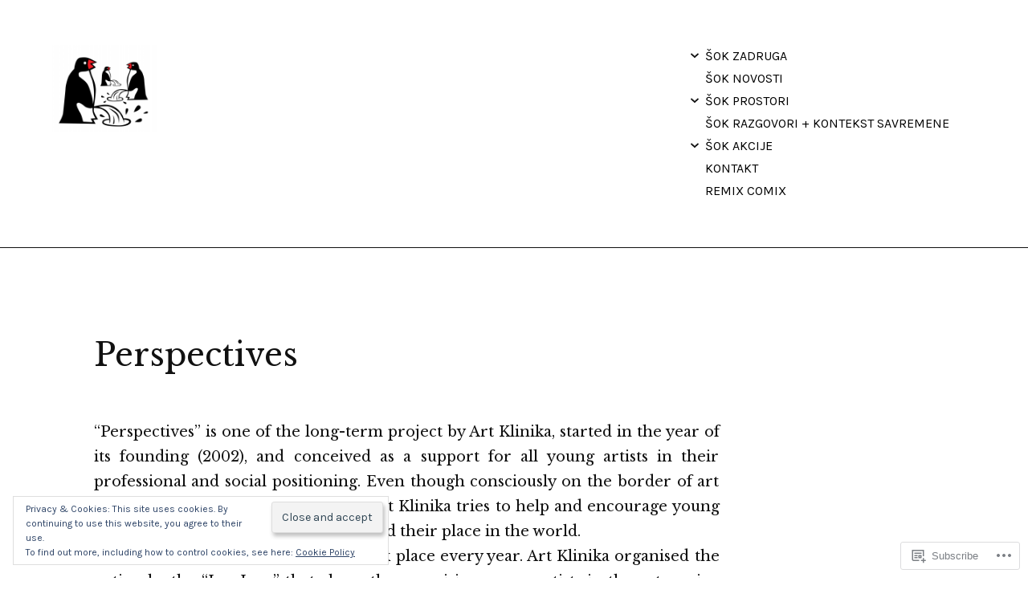

--- FILE ---
content_type: text/html; charset=UTF-8
request_url: https://sokzadruga.com/perspektive/perspektive-2/
body_size: 28184
content:
<!DOCTYPE html>
<html lang="en" class="no-js">
<head>
<meta charset="UTF-8">
<meta name="viewport" content="width=device-width, initial-scale=1">
<link rel="profile" href="http://gmpg.org/xfn/11">

<title>Perspectives &#8211; Šok zadruga</title>
<meta name='robots' content='max-image-preview:large' />
<script>document.documentElement.className = document.documentElement.className.replace("no-js","js");</script>

<!-- Async WordPress.com Remote Login -->
<script id="wpcom_remote_login_js">
var wpcom_remote_login_extra_auth = '';
function wpcom_remote_login_remove_dom_node_id( element_id ) {
	var dom_node = document.getElementById( element_id );
	if ( dom_node ) { dom_node.parentNode.removeChild( dom_node ); }
}
function wpcom_remote_login_remove_dom_node_classes( class_name ) {
	var dom_nodes = document.querySelectorAll( '.' + class_name );
	for ( var i = 0; i < dom_nodes.length; i++ ) {
		dom_nodes[ i ].parentNode.removeChild( dom_nodes[ i ] );
	}
}
function wpcom_remote_login_final_cleanup() {
	wpcom_remote_login_remove_dom_node_classes( "wpcom_remote_login_msg" );
	wpcom_remote_login_remove_dom_node_id( "wpcom_remote_login_key" );
	wpcom_remote_login_remove_dom_node_id( "wpcom_remote_login_validate" );
	wpcom_remote_login_remove_dom_node_id( "wpcom_remote_login_js" );
	wpcom_remote_login_remove_dom_node_id( "wpcom_request_access_iframe" );
	wpcom_remote_login_remove_dom_node_id( "wpcom_request_access_styles" );
}

// Watch for messages back from the remote login
window.addEventListener( "message", function( e ) {
	if ( e.origin === "https://r-login.wordpress.com" ) {
		var data = {};
		try {
			data = JSON.parse( e.data );
		} catch( e ) {
			wpcom_remote_login_final_cleanup();
			return;
		}

		if ( data.msg === 'LOGIN' ) {
			// Clean up the login check iframe
			wpcom_remote_login_remove_dom_node_id( "wpcom_remote_login_key" );

			var id_regex = new RegExp( /^[0-9]+$/ );
			var token_regex = new RegExp( /^.*|.*|.*$/ );
			if (
				token_regex.test( data.token )
				&& id_regex.test( data.wpcomid )
			) {
				// We have everything we need to ask for a login
				var script = document.createElement( "script" );
				script.setAttribute( "id", "wpcom_remote_login_validate" );
				script.src = '/remote-login.php?wpcom_remote_login=validate'
					+ '&wpcomid=' + data.wpcomid
					+ '&token=' + encodeURIComponent( data.token )
					+ '&host=' + window.location.protocol
					+ '//' + window.location.hostname
					+ '&postid=451'
					+ '&is_singular=';
				document.body.appendChild( script );
			}

			return;
		}

		// Safari ITP, not logged in, so redirect
		if ( data.msg === 'LOGIN-REDIRECT' ) {
			window.location = 'https://wordpress.com/log-in?redirect_to=' + window.location.href;
			return;
		}

		// Safari ITP, storage access failed, remove the request
		if ( data.msg === 'LOGIN-REMOVE' ) {
			var css_zap = 'html { -webkit-transition: margin-top 1s; transition: margin-top 1s; } /* 9001 */ html { margin-top: 0 !important; } * html body { margin-top: 0 !important; } @media screen and ( max-width: 782px ) { html { margin-top: 0 !important; } * html body { margin-top: 0 !important; } }';
			var style_zap = document.createElement( 'style' );
			style_zap.type = 'text/css';
			style_zap.appendChild( document.createTextNode( css_zap ) );
			document.body.appendChild( style_zap );

			var e = document.getElementById( 'wpcom_request_access_iframe' );
			e.parentNode.removeChild( e );

			document.cookie = 'wordpress_com_login_access=denied; path=/; max-age=31536000';

			return;
		}

		// Safari ITP
		if ( data.msg === 'REQUEST_ACCESS' ) {
			console.log( 'request access: safari' );

			// Check ITP iframe enable/disable knob
			if ( wpcom_remote_login_extra_auth !== 'safari_itp_iframe' ) {
				return;
			}

			// If we are in a "private window" there is no ITP.
			var private_window = false;
			try {
				var opendb = window.openDatabase( null, null, null, null );
			} catch( e ) {
				private_window = true;
			}

			if ( private_window ) {
				console.log( 'private window' );
				return;
			}

			var iframe = document.createElement( 'iframe' );
			iframe.id = 'wpcom_request_access_iframe';
			iframe.setAttribute( 'scrolling', 'no' );
			iframe.setAttribute( 'sandbox', 'allow-storage-access-by-user-activation allow-scripts allow-same-origin allow-top-navigation-by-user-activation' );
			iframe.src = 'https://r-login.wordpress.com/remote-login.php?wpcom_remote_login=request_access&origin=' + encodeURIComponent( data.origin ) + '&wpcomid=' + encodeURIComponent( data.wpcomid );

			var css = 'html { -webkit-transition: margin-top 1s; transition: margin-top 1s; } /* 9001 */ html { margin-top: 46px !important; } * html body { margin-top: 46px !important; } @media screen and ( max-width: 660px ) { html { margin-top: 71px !important; } * html body { margin-top: 71px !important; } #wpcom_request_access_iframe { display: block; height: 71px !important; } } #wpcom_request_access_iframe { border: 0px; height: 46px; position: fixed; top: 0; left: 0; width: 100%; min-width: 100%; z-index: 99999; background: #23282d; } ';

			var style = document.createElement( 'style' );
			style.type = 'text/css';
			style.id = 'wpcom_request_access_styles';
			style.appendChild( document.createTextNode( css ) );
			document.body.appendChild( style );

			document.body.appendChild( iframe );
		}

		if ( data.msg === 'DONE' ) {
			wpcom_remote_login_final_cleanup();
		}
	}
}, false );

// Inject the remote login iframe after the page has had a chance to load
// more critical resources
window.addEventListener( "DOMContentLoaded", function( e ) {
	var iframe = document.createElement( "iframe" );
	iframe.style.display = "none";
	iframe.setAttribute( "scrolling", "no" );
	iframe.setAttribute( "id", "wpcom_remote_login_key" );
	iframe.src = "https://r-login.wordpress.com/remote-login.php"
		+ "?wpcom_remote_login=key"
		+ "&origin=aHR0cHM6Ly9zb2t6YWRydWdhLmNvbQ%3D%3D"
		+ "&wpcomid=61326992"
		+ "&time=" + Math.floor( Date.now() / 1000 );
	document.body.appendChild( iframe );
}, false );
</script>
<link rel='dns-prefetch' href='//s0.wp.com' />
<link rel='dns-prefetch' href='//fonts-api.wp.com' />
<link rel="alternate" type="application/rss+xml" title="Šok zadruga &raquo; Feed" href="https://sokzadruga.com/feed/" />
<link rel="alternate" type="application/rss+xml" title="Šok zadruga &raquo; Comments Feed" href="https://sokzadruga.com/comments/feed/" />
	<script type="text/javascript">
		/* <![CDATA[ */
		function addLoadEvent(func) {
			var oldonload = window.onload;
			if (typeof window.onload != 'function') {
				window.onload = func;
			} else {
				window.onload = function () {
					oldonload();
					func();
				}
			}
		}
		/* ]]> */
	</script>
	<link crossorigin='anonymous' rel='stylesheet' id='all-css-0-1' href='/wp-content/mu-plugins/widgets/eu-cookie-law/templates/style.css?m=1642463000i&cssminify=yes' type='text/css' media='all' />
<style id='wp-emoji-styles-inline-css'>

	img.wp-smiley, img.emoji {
		display: inline !important;
		border: none !important;
		box-shadow: none !important;
		height: 1em !important;
		width: 1em !important;
		margin: 0 0.07em !important;
		vertical-align: -0.1em !important;
		background: none !important;
		padding: 0 !important;
	}
/*# sourceURL=wp-emoji-styles-inline-css */
</style>
<link crossorigin='anonymous' rel='stylesheet' id='all-css-2-1' href='/wp-content/plugins/gutenberg-core/v22.2.0/build/styles/block-library/style.css?m=1764855221i&cssminify=yes' type='text/css' media='all' />
<style id='wp-block-library-inline-css'>
.has-text-align-justify {
	text-align:justify;
}
.has-text-align-justify{text-align:justify;}

/*# sourceURL=wp-block-library-inline-css */
</style><style id='global-styles-inline-css'>
:root{--wp--preset--aspect-ratio--square: 1;--wp--preset--aspect-ratio--4-3: 4/3;--wp--preset--aspect-ratio--3-4: 3/4;--wp--preset--aspect-ratio--3-2: 3/2;--wp--preset--aspect-ratio--2-3: 2/3;--wp--preset--aspect-ratio--16-9: 16/9;--wp--preset--aspect-ratio--9-16: 9/16;--wp--preset--color--black: #000000;--wp--preset--color--cyan-bluish-gray: #abb8c3;--wp--preset--color--white: #fff;--wp--preset--color--pale-pink: #f78da7;--wp--preset--color--vivid-red: #cf2e2e;--wp--preset--color--luminous-vivid-orange: #ff6900;--wp--preset--color--luminous-vivid-amber: #fcb900;--wp--preset--color--light-green-cyan: #7bdcb5;--wp--preset--color--vivid-green-cyan: #00d084;--wp--preset--color--pale-cyan-blue: #8ed1fc;--wp--preset--color--vivid-cyan-blue: #0693e3;--wp--preset--color--vivid-purple: #9b51e0;--wp--preset--color--orange: #e38900;--wp--preset--color--dark-gray: #111;--wp--preset--color--medium-gray: #888;--wp--preset--color--light-gray: #ccc;--wp--preset--gradient--vivid-cyan-blue-to-vivid-purple: linear-gradient(135deg,rgb(6,147,227) 0%,rgb(155,81,224) 100%);--wp--preset--gradient--light-green-cyan-to-vivid-green-cyan: linear-gradient(135deg,rgb(122,220,180) 0%,rgb(0,208,130) 100%);--wp--preset--gradient--luminous-vivid-amber-to-luminous-vivid-orange: linear-gradient(135deg,rgb(252,185,0) 0%,rgb(255,105,0) 100%);--wp--preset--gradient--luminous-vivid-orange-to-vivid-red: linear-gradient(135deg,rgb(255,105,0) 0%,rgb(207,46,46) 100%);--wp--preset--gradient--very-light-gray-to-cyan-bluish-gray: linear-gradient(135deg,rgb(238,238,238) 0%,rgb(169,184,195) 100%);--wp--preset--gradient--cool-to-warm-spectrum: linear-gradient(135deg,rgb(74,234,220) 0%,rgb(151,120,209) 20%,rgb(207,42,186) 40%,rgb(238,44,130) 60%,rgb(251,105,98) 80%,rgb(254,248,76) 100%);--wp--preset--gradient--blush-light-purple: linear-gradient(135deg,rgb(255,206,236) 0%,rgb(152,150,240) 100%);--wp--preset--gradient--blush-bordeaux: linear-gradient(135deg,rgb(254,205,165) 0%,rgb(254,45,45) 50%,rgb(107,0,62) 100%);--wp--preset--gradient--luminous-dusk: linear-gradient(135deg,rgb(255,203,112) 0%,rgb(199,81,192) 50%,rgb(65,88,208) 100%);--wp--preset--gradient--pale-ocean: linear-gradient(135deg,rgb(255,245,203) 0%,rgb(182,227,212) 50%,rgb(51,167,181) 100%);--wp--preset--gradient--electric-grass: linear-gradient(135deg,rgb(202,248,128) 0%,rgb(113,206,126) 100%);--wp--preset--gradient--midnight: linear-gradient(135deg,rgb(2,3,129) 0%,rgb(40,116,252) 100%);--wp--preset--font-size--small: 13px;--wp--preset--font-size--medium: 20px;--wp--preset--font-size--large: 36px;--wp--preset--font-size--x-large: 42px;--wp--preset--font-family--albert-sans: 'Albert Sans', sans-serif;--wp--preset--font-family--alegreya: Alegreya, serif;--wp--preset--font-family--arvo: Arvo, serif;--wp--preset--font-family--bodoni-moda: 'Bodoni Moda', serif;--wp--preset--font-family--bricolage-grotesque: 'Bricolage Grotesque', sans-serif;--wp--preset--font-family--cabin: Cabin, sans-serif;--wp--preset--font-family--chivo: Chivo, sans-serif;--wp--preset--font-family--commissioner: Commissioner, sans-serif;--wp--preset--font-family--cormorant: Cormorant, serif;--wp--preset--font-family--courier-prime: 'Courier Prime', monospace;--wp--preset--font-family--crimson-pro: 'Crimson Pro', serif;--wp--preset--font-family--dm-mono: 'DM Mono', monospace;--wp--preset--font-family--dm-sans: 'DM Sans', sans-serif;--wp--preset--font-family--dm-serif-display: 'DM Serif Display', serif;--wp--preset--font-family--domine: Domine, serif;--wp--preset--font-family--eb-garamond: 'EB Garamond', serif;--wp--preset--font-family--epilogue: Epilogue, sans-serif;--wp--preset--font-family--fahkwang: Fahkwang, sans-serif;--wp--preset--font-family--figtree: Figtree, sans-serif;--wp--preset--font-family--fira-sans: 'Fira Sans', sans-serif;--wp--preset--font-family--fjalla-one: 'Fjalla One', sans-serif;--wp--preset--font-family--fraunces: Fraunces, serif;--wp--preset--font-family--gabarito: Gabarito, system-ui;--wp--preset--font-family--ibm-plex-mono: 'IBM Plex Mono', monospace;--wp--preset--font-family--ibm-plex-sans: 'IBM Plex Sans', sans-serif;--wp--preset--font-family--ibarra-real-nova: 'Ibarra Real Nova', serif;--wp--preset--font-family--instrument-serif: 'Instrument Serif', serif;--wp--preset--font-family--inter: Inter, sans-serif;--wp--preset--font-family--josefin-sans: 'Josefin Sans', sans-serif;--wp--preset--font-family--jost: Jost, sans-serif;--wp--preset--font-family--libre-baskerville: 'Libre Baskerville', serif;--wp--preset--font-family--libre-franklin: 'Libre Franklin', sans-serif;--wp--preset--font-family--literata: Literata, serif;--wp--preset--font-family--lora: Lora, serif;--wp--preset--font-family--merriweather: Merriweather, serif;--wp--preset--font-family--montserrat: Montserrat, sans-serif;--wp--preset--font-family--newsreader: Newsreader, serif;--wp--preset--font-family--noto-sans-mono: 'Noto Sans Mono', sans-serif;--wp--preset--font-family--nunito: Nunito, sans-serif;--wp--preset--font-family--open-sans: 'Open Sans', sans-serif;--wp--preset--font-family--overpass: Overpass, sans-serif;--wp--preset--font-family--pt-serif: 'PT Serif', serif;--wp--preset--font-family--petrona: Petrona, serif;--wp--preset--font-family--piazzolla: Piazzolla, serif;--wp--preset--font-family--playfair-display: 'Playfair Display', serif;--wp--preset--font-family--plus-jakarta-sans: 'Plus Jakarta Sans', sans-serif;--wp--preset--font-family--poppins: Poppins, sans-serif;--wp--preset--font-family--raleway: Raleway, sans-serif;--wp--preset--font-family--roboto: Roboto, sans-serif;--wp--preset--font-family--roboto-slab: 'Roboto Slab', serif;--wp--preset--font-family--rubik: Rubik, sans-serif;--wp--preset--font-family--rufina: Rufina, serif;--wp--preset--font-family--sora: Sora, sans-serif;--wp--preset--font-family--source-sans-3: 'Source Sans 3', sans-serif;--wp--preset--font-family--source-serif-4: 'Source Serif 4', serif;--wp--preset--font-family--space-mono: 'Space Mono', monospace;--wp--preset--font-family--syne: Syne, sans-serif;--wp--preset--font-family--texturina: Texturina, serif;--wp--preset--font-family--urbanist: Urbanist, sans-serif;--wp--preset--font-family--work-sans: 'Work Sans', sans-serif;--wp--preset--spacing--20: 0.44rem;--wp--preset--spacing--30: 0.67rem;--wp--preset--spacing--40: 1rem;--wp--preset--spacing--50: 1.5rem;--wp--preset--spacing--60: 2.25rem;--wp--preset--spacing--70: 3.38rem;--wp--preset--spacing--80: 5.06rem;--wp--preset--shadow--natural: 6px 6px 9px rgba(0, 0, 0, 0.2);--wp--preset--shadow--deep: 12px 12px 50px rgba(0, 0, 0, 0.4);--wp--preset--shadow--sharp: 6px 6px 0px rgba(0, 0, 0, 0.2);--wp--preset--shadow--outlined: 6px 6px 0px -3px rgb(255, 255, 255), 6px 6px rgb(0, 0, 0);--wp--preset--shadow--crisp: 6px 6px 0px rgb(0, 0, 0);}:where(.is-layout-flex){gap: 0.5em;}:where(.is-layout-grid){gap: 0.5em;}body .is-layout-flex{display: flex;}.is-layout-flex{flex-wrap: wrap;align-items: center;}.is-layout-flex > :is(*, div){margin: 0;}body .is-layout-grid{display: grid;}.is-layout-grid > :is(*, div){margin: 0;}:where(.wp-block-columns.is-layout-flex){gap: 2em;}:where(.wp-block-columns.is-layout-grid){gap: 2em;}:where(.wp-block-post-template.is-layout-flex){gap: 1.25em;}:where(.wp-block-post-template.is-layout-grid){gap: 1.25em;}.has-black-color{color: var(--wp--preset--color--black) !important;}.has-cyan-bluish-gray-color{color: var(--wp--preset--color--cyan-bluish-gray) !important;}.has-white-color{color: var(--wp--preset--color--white) !important;}.has-pale-pink-color{color: var(--wp--preset--color--pale-pink) !important;}.has-vivid-red-color{color: var(--wp--preset--color--vivid-red) !important;}.has-luminous-vivid-orange-color{color: var(--wp--preset--color--luminous-vivid-orange) !important;}.has-luminous-vivid-amber-color{color: var(--wp--preset--color--luminous-vivid-amber) !important;}.has-light-green-cyan-color{color: var(--wp--preset--color--light-green-cyan) !important;}.has-vivid-green-cyan-color{color: var(--wp--preset--color--vivid-green-cyan) !important;}.has-pale-cyan-blue-color{color: var(--wp--preset--color--pale-cyan-blue) !important;}.has-vivid-cyan-blue-color{color: var(--wp--preset--color--vivid-cyan-blue) !important;}.has-vivid-purple-color{color: var(--wp--preset--color--vivid-purple) !important;}.has-black-background-color{background-color: var(--wp--preset--color--black) !important;}.has-cyan-bluish-gray-background-color{background-color: var(--wp--preset--color--cyan-bluish-gray) !important;}.has-white-background-color{background-color: var(--wp--preset--color--white) !important;}.has-pale-pink-background-color{background-color: var(--wp--preset--color--pale-pink) !important;}.has-vivid-red-background-color{background-color: var(--wp--preset--color--vivid-red) !important;}.has-luminous-vivid-orange-background-color{background-color: var(--wp--preset--color--luminous-vivid-orange) !important;}.has-luminous-vivid-amber-background-color{background-color: var(--wp--preset--color--luminous-vivid-amber) !important;}.has-light-green-cyan-background-color{background-color: var(--wp--preset--color--light-green-cyan) !important;}.has-vivid-green-cyan-background-color{background-color: var(--wp--preset--color--vivid-green-cyan) !important;}.has-pale-cyan-blue-background-color{background-color: var(--wp--preset--color--pale-cyan-blue) !important;}.has-vivid-cyan-blue-background-color{background-color: var(--wp--preset--color--vivid-cyan-blue) !important;}.has-vivid-purple-background-color{background-color: var(--wp--preset--color--vivid-purple) !important;}.has-black-border-color{border-color: var(--wp--preset--color--black) !important;}.has-cyan-bluish-gray-border-color{border-color: var(--wp--preset--color--cyan-bluish-gray) !important;}.has-white-border-color{border-color: var(--wp--preset--color--white) !important;}.has-pale-pink-border-color{border-color: var(--wp--preset--color--pale-pink) !important;}.has-vivid-red-border-color{border-color: var(--wp--preset--color--vivid-red) !important;}.has-luminous-vivid-orange-border-color{border-color: var(--wp--preset--color--luminous-vivid-orange) !important;}.has-luminous-vivid-amber-border-color{border-color: var(--wp--preset--color--luminous-vivid-amber) !important;}.has-light-green-cyan-border-color{border-color: var(--wp--preset--color--light-green-cyan) !important;}.has-vivid-green-cyan-border-color{border-color: var(--wp--preset--color--vivid-green-cyan) !important;}.has-pale-cyan-blue-border-color{border-color: var(--wp--preset--color--pale-cyan-blue) !important;}.has-vivid-cyan-blue-border-color{border-color: var(--wp--preset--color--vivid-cyan-blue) !important;}.has-vivid-purple-border-color{border-color: var(--wp--preset--color--vivid-purple) !important;}.has-vivid-cyan-blue-to-vivid-purple-gradient-background{background: var(--wp--preset--gradient--vivid-cyan-blue-to-vivid-purple) !important;}.has-light-green-cyan-to-vivid-green-cyan-gradient-background{background: var(--wp--preset--gradient--light-green-cyan-to-vivid-green-cyan) !important;}.has-luminous-vivid-amber-to-luminous-vivid-orange-gradient-background{background: var(--wp--preset--gradient--luminous-vivid-amber-to-luminous-vivid-orange) !important;}.has-luminous-vivid-orange-to-vivid-red-gradient-background{background: var(--wp--preset--gradient--luminous-vivid-orange-to-vivid-red) !important;}.has-very-light-gray-to-cyan-bluish-gray-gradient-background{background: var(--wp--preset--gradient--very-light-gray-to-cyan-bluish-gray) !important;}.has-cool-to-warm-spectrum-gradient-background{background: var(--wp--preset--gradient--cool-to-warm-spectrum) !important;}.has-blush-light-purple-gradient-background{background: var(--wp--preset--gradient--blush-light-purple) !important;}.has-blush-bordeaux-gradient-background{background: var(--wp--preset--gradient--blush-bordeaux) !important;}.has-luminous-dusk-gradient-background{background: var(--wp--preset--gradient--luminous-dusk) !important;}.has-pale-ocean-gradient-background{background: var(--wp--preset--gradient--pale-ocean) !important;}.has-electric-grass-gradient-background{background: var(--wp--preset--gradient--electric-grass) !important;}.has-midnight-gradient-background{background: var(--wp--preset--gradient--midnight) !important;}.has-small-font-size{font-size: var(--wp--preset--font-size--small) !important;}.has-medium-font-size{font-size: var(--wp--preset--font-size--medium) !important;}.has-large-font-size{font-size: var(--wp--preset--font-size--large) !important;}.has-x-large-font-size{font-size: var(--wp--preset--font-size--x-large) !important;}.has-albert-sans-font-family{font-family: var(--wp--preset--font-family--albert-sans) !important;}.has-alegreya-font-family{font-family: var(--wp--preset--font-family--alegreya) !important;}.has-arvo-font-family{font-family: var(--wp--preset--font-family--arvo) !important;}.has-bodoni-moda-font-family{font-family: var(--wp--preset--font-family--bodoni-moda) !important;}.has-bricolage-grotesque-font-family{font-family: var(--wp--preset--font-family--bricolage-grotesque) !important;}.has-cabin-font-family{font-family: var(--wp--preset--font-family--cabin) !important;}.has-chivo-font-family{font-family: var(--wp--preset--font-family--chivo) !important;}.has-commissioner-font-family{font-family: var(--wp--preset--font-family--commissioner) !important;}.has-cormorant-font-family{font-family: var(--wp--preset--font-family--cormorant) !important;}.has-courier-prime-font-family{font-family: var(--wp--preset--font-family--courier-prime) !important;}.has-crimson-pro-font-family{font-family: var(--wp--preset--font-family--crimson-pro) !important;}.has-dm-mono-font-family{font-family: var(--wp--preset--font-family--dm-mono) !important;}.has-dm-sans-font-family{font-family: var(--wp--preset--font-family--dm-sans) !important;}.has-dm-serif-display-font-family{font-family: var(--wp--preset--font-family--dm-serif-display) !important;}.has-domine-font-family{font-family: var(--wp--preset--font-family--domine) !important;}.has-eb-garamond-font-family{font-family: var(--wp--preset--font-family--eb-garamond) !important;}.has-epilogue-font-family{font-family: var(--wp--preset--font-family--epilogue) !important;}.has-fahkwang-font-family{font-family: var(--wp--preset--font-family--fahkwang) !important;}.has-figtree-font-family{font-family: var(--wp--preset--font-family--figtree) !important;}.has-fira-sans-font-family{font-family: var(--wp--preset--font-family--fira-sans) !important;}.has-fjalla-one-font-family{font-family: var(--wp--preset--font-family--fjalla-one) !important;}.has-fraunces-font-family{font-family: var(--wp--preset--font-family--fraunces) !important;}.has-gabarito-font-family{font-family: var(--wp--preset--font-family--gabarito) !important;}.has-ibm-plex-mono-font-family{font-family: var(--wp--preset--font-family--ibm-plex-mono) !important;}.has-ibm-plex-sans-font-family{font-family: var(--wp--preset--font-family--ibm-plex-sans) !important;}.has-ibarra-real-nova-font-family{font-family: var(--wp--preset--font-family--ibarra-real-nova) !important;}.has-instrument-serif-font-family{font-family: var(--wp--preset--font-family--instrument-serif) !important;}.has-inter-font-family{font-family: var(--wp--preset--font-family--inter) !important;}.has-josefin-sans-font-family{font-family: var(--wp--preset--font-family--josefin-sans) !important;}.has-jost-font-family{font-family: var(--wp--preset--font-family--jost) !important;}.has-libre-baskerville-font-family{font-family: var(--wp--preset--font-family--libre-baskerville) !important;}.has-libre-franklin-font-family{font-family: var(--wp--preset--font-family--libre-franklin) !important;}.has-literata-font-family{font-family: var(--wp--preset--font-family--literata) !important;}.has-lora-font-family{font-family: var(--wp--preset--font-family--lora) !important;}.has-merriweather-font-family{font-family: var(--wp--preset--font-family--merriweather) !important;}.has-montserrat-font-family{font-family: var(--wp--preset--font-family--montserrat) !important;}.has-newsreader-font-family{font-family: var(--wp--preset--font-family--newsreader) !important;}.has-noto-sans-mono-font-family{font-family: var(--wp--preset--font-family--noto-sans-mono) !important;}.has-nunito-font-family{font-family: var(--wp--preset--font-family--nunito) !important;}.has-open-sans-font-family{font-family: var(--wp--preset--font-family--open-sans) !important;}.has-overpass-font-family{font-family: var(--wp--preset--font-family--overpass) !important;}.has-pt-serif-font-family{font-family: var(--wp--preset--font-family--pt-serif) !important;}.has-petrona-font-family{font-family: var(--wp--preset--font-family--petrona) !important;}.has-piazzolla-font-family{font-family: var(--wp--preset--font-family--piazzolla) !important;}.has-playfair-display-font-family{font-family: var(--wp--preset--font-family--playfair-display) !important;}.has-plus-jakarta-sans-font-family{font-family: var(--wp--preset--font-family--plus-jakarta-sans) !important;}.has-poppins-font-family{font-family: var(--wp--preset--font-family--poppins) !important;}.has-raleway-font-family{font-family: var(--wp--preset--font-family--raleway) !important;}.has-roboto-font-family{font-family: var(--wp--preset--font-family--roboto) !important;}.has-roboto-slab-font-family{font-family: var(--wp--preset--font-family--roboto-slab) !important;}.has-rubik-font-family{font-family: var(--wp--preset--font-family--rubik) !important;}.has-rufina-font-family{font-family: var(--wp--preset--font-family--rufina) !important;}.has-sora-font-family{font-family: var(--wp--preset--font-family--sora) !important;}.has-source-sans-3-font-family{font-family: var(--wp--preset--font-family--source-sans-3) !important;}.has-source-serif-4-font-family{font-family: var(--wp--preset--font-family--source-serif-4) !important;}.has-space-mono-font-family{font-family: var(--wp--preset--font-family--space-mono) !important;}.has-syne-font-family{font-family: var(--wp--preset--font-family--syne) !important;}.has-texturina-font-family{font-family: var(--wp--preset--font-family--texturina) !important;}.has-urbanist-font-family{font-family: var(--wp--preset--font-family--urbanist) !important;}.has-work-sans-font-family{font-family: var(--wp--preset--font-family--work-sans) !important;}
/*# sourceURL=global-styles-inline-css */
</style>

<style id='classic-theme-styles-inline-css'>
/*! This file is auto-generated */
.wp-block-button__link{color:#fff;background-color:#32373c;border-radius:9999px;box-shadow:none;text-decoration:none;padding:calc(.667em + 2px) calc(1.333em + 2px);font-size:1.125em}.wp-block-file__button{background:#32373c;color:#fff;text-decoration:none}
/*# sourceURL=/wp-includes/css/classic-themes.min.css */
</style>
<link crossorigin='anonymous' rel='stylesheet' id='all-css-4-1' href='/_static/??/wp-content/mu-plugins/core-compat/wp-mediaelement.css,/wp-content/mu-plugins/wpcom-bbpress-premium-themes.css?m=1432920480j&cssminify=yes' type='text/css' media='all' />
<link rel='stylesheet' id='altofocus-libre-baskerville-css' href='//fonts-api.wp.com/css?family=Libre+Baskerville%3A400%2C400i%2C700&#038;subset=latin,latin-ext' media='all' />
<link rel='stylesheet' id='altofocus-karla-css' href='//fonts-api.wp.com/css?family=Karla%3A400%2C400i%2C700&#038;subset=latin,latin-ext' media='all' />
<link crossorigin='anonymous' rel='stylesheet' id='all-css-8-1' href='/_static/??-eJyNzkEKAjEMBdALWaMidCWepRMynWrblEnK4O3NoAtFUBeBH/gvBJbmkKtSVdCJCgm0PkDIyiNjFxC9ZdqiyAZ+VYMI6VPIRGseMuNV/uOp4sO6pSGXD1S6a7nHVAVmssPRYgRrvazfUCR29k7QxPVtcWMOaV7puZz2/uj9wWZ3uQOC8Wqh&cssminify=yes' type='text/css' media='all' />
<style id='altofocus-style-inline-css'>
html, body.custom-background, .site-header, .site-content, .single .entry-media, .widget-area, .top-navigation > div {background-color: #ffffff; background-image: url(""); background-position:  ; background-size: auto; background-repeat: ; background-attachment: ; }
.cat-links, .byline { clip: rect(1px, 1px, 1px, 1px); height: 1px; position: absolute; overflow: hidden; width: 1px; }
/*# sourceURL=altofocus-style-inline-css */
</style>
<link crossorigin='anonymous' rel='stylesheet' id='print-css-9-1' href='/wp-content/mu-plugins/global-print/global-print.css?m=1465851035i&cssminify=yes' type='text/css' media='print' />
<style id='jetpack-global-styles-frontend-style-inline-css'>
:root { --font-headings: unset; --font-base: unset; --font-headings-default: -apple-system,BlinkMacSystemFont,"Segoe UI",Roboto,Oxygen-Sans,Ubuntu,Cantarell,"Helvetica Neue",sans-serif; --font-base-default: -apple-system,BlinkMacSystemFont,"Segoe UI",Roboto,Oxygen-Sans,Ubuntu,Cantarell,"Helvetica Neue",sans-serif;}
/*# sourceURL=jetpack-global-styles-frontend-style-inline-css */
</style>
<link crossorigin='anonymous' rel='stylesheet' id='all-css-12-1' href='/wp-content/themes/h4/global.css?m=1420737423i&cssminify=yes' type='text/css' media='all' />
<script type="text/javascript" id="wpcom-actionbar-placeholder-js-extra">
/* <![CDATA[ */
var actionbardata = {"siteID":"61326992","postID":"451","siteURL":"https://sokzadruga.com","xhrURL":"https://sokzadruga.com/wp-admin/admin-ajax.php","nonce":"538b1bcb63","isLoggedIn":"","statusMessage":"","subsEmailDefault":"instantly","proxyScriptUrl":"https://s0.wp.com/wp-content/js/wpcom-proxy-request.js?m=1513050504i&amp;ver=20211021","shortlink":"https://wp.me/P49jX2-7h","i18n":{"followedText":"New posts from this site will now appear in your \u003Ca href=\"https://wordpress.com/reader\"\u003EReader\u003C/a\u003E","foldBar":"Collapse this bar","unfoldBar":"Expand this bar","shortLinkCopied":"Shortlink copied to clipboard."}};
//# sourceURL=wpcom-actionbar-placeholder-js-extra
/* ]]> */
</script>
<script type="text/javascript" id="jetpack-mu-wpcom-settings-js-before">
/* <![CDATA[ */
var JETPACK_MU_WPCOM_SETTINGS = {"assetsUrl":"https://s0.wp.com/wp-content/mu-plugins/jetpack-mu-wpcom-plugin/sun/jetpack_vendor/automattic/jetpack-mu-wpcom/src/build/"};
//# sourceURL=jetpack-mu-wpcom-settings-js-before
/* ]]> */
</script>
<script crossorigin='anonymous' type='text/javascript'  src='/_static/??-eJyFjcsOwiAQRX/I6dSa+lgYvwWBEAgMOAPW/n3bqIk7V2dxT87FqYDOVC1VDIIcKxTOr7kLssN186RjM1a2MTya5fmDLnn6K0HyjlW1v/L37R6zgxKb8yQ4ZTbKCOioRN4hnQo+hw1AmcCZwmvilq7709CPh/54voQFmNpFWg=='></script>
<script type="text/javascript" id="rlt-proxy-js-after">
/* <![CDATA[ */
	rltInitialize( {"token":null,"iframeOrigins":["https:\/\/widgets.wp.com"]} );
//# sourceURL=rlt-proxy-js-after
/* ]]> */
</script>
<link rel="EditURI" type="application/rsd+xml" title="RSD" href="https://sokzadruga.wordpress.com/xmlrpc.php?rsd" />
<meta name="generator" content="WordPress.com" />
<link rel="canonical" href="https://sokzadruga.com/perspektive/perspektive-2/" />
<link rel='shortlink' href='https://wp.me/P49jX2-7h' />
		<!-- Custom Logo: hide header text -->
		<style id="custom-logo-css" type="text/css">
			.site-title, .site-description {
				position: absolute;
				clip-path: inset(50%);
			}
		</style>
		<link rel="alternate" type="application/json+oembed" href="https://public-api.wordpress.com/oembed/?format=json&amp;url=https%3A%2F%2Fsokzadruga.com%2Fperspektive%2Fperspektive-2%2F&amp;for=wpcom-auto-discovery" /><link rel="alternate" type="application/xml+oembed" href="https://public-api.wordpress.com/oembed/?format=xml&amp;url=https%3A%2F%2Fsokzadruga.com%2Fperspektive%2Fperspektive-2%2F&amp;for=wpcom-auto-discovery" />
<!-- Jetpack Open Graph Tags -->
<meta property="og:type" content="article" />
<meta property="og:title" content="Perspectives" />
<meta property="og:url" content="https://sokzadruga.com/perspektive/perspektive-2/" />
<meta property="og:description" content="“Perspectives” is one of the long-term project by Art Klinika, started in the year of its founding (2002), and conceived as a support for all young artists in their professional and social position…" />
<meta property="article:published_time" content="2014-01-06T17:12:09+00:00" />
<meta property="article:modified_time" content="2016-05-24T10:25:37+00:00" />
<meta property="og:site_name" content="Šok zadruga" />
<meta property="og:image" content="https://secure.gravatar.com/blavatar/5d62582824fdbb0c3c215286af82e6ad04a905557e73340917251e23524a8082?s=200&#038;ts=1767934240" />
<meta property="og:image:width" content="200" />
<meta property="og:image:height" content="200" />
<meta property="og:image:alt" content="" />
<meta property="og:locale" content="en_US" />
<meta property="article:publisher" content="https://www.facebook.com/WordPresscom" />
<meta name="twitter:text:title" content="Perspectives" />
<meta name="twitter:image" content="https://secure.gravatar.com/blavatar/5d62582824fdbb0c3c215286af82e6ad04a905557e73340917251e23524a8082?s=240" />
<meta name="twitter:card" content="summary" />

<!-- End Jetpack Open Graph Tags -->
<link rel="shortcut icon" type="image/x-icon" href="https://secure.gravatar.com/blavatar/5d62582824fdbb0c3c215286af82e6ad04a905557e73340917251e23524a8082?s=32" sizes="16x16" />
<link rel="icon" type="image/x-icon" href="https://secure.gravatar.com/blavatar/5d62582824fdbb0c3c215286af82e6ad04a905557e73340917251e23524a8082?s=32" sizes="16x16" />
<link rel="apple-touch-icon" href="https://secure.gravatar.com/blavatar/5d62582824fdbb0c3c215286af82e6ad04a905557e73340917251e23524a8082?s=114" />
<link rel='openid.server' href='https://sokzadruga.com/?openidserver=1' />
<link rel='openid.delegate' href='https://sokzadruga.com/' />
<link rel="search" type="application/opensearchdescription+xml" href="https://sokzadruga.com/osd.xml" title="Šok zadruga" />
<link rel="search" type="application/opensearchdescription+xml" href="https://s1.wp.com/opensearch.xml" title="WordPress.com" />
<meta name="theme-color" content="#ffffff" />
<meta name="description" content="“Perspectives” is one of the long-term project by Art Klinika, started in the year of its founding (2002), and conceived as a support for all young artists in their professional and social positioning. Even though consciously on the border of art scene and outside of all institutions, Art Klinika tries to help and encourage young&hellip;" />
		<script type="text/javascript">

			window.doNotSellCallback = function() {

				var linkElements = [
					'a[href="https://wordpress.com/?ref=footer_blog"]',
					'a[href="https://wordpress.com/?ref=footer_website"]',
					'a[href="https://wordpress.com/?ref=vertical_footer"]',
					'a[href^="https://wordpress.com/?ref=footer_segment_"]',
				].join(',');

				var dnsLink = document.createElement( 'a' );
				dnsLink.href = 'https://wordpress.com/advertising-program-optout/';
				dnsLink.classList.add( 'do-not-sell-link' );
				dnsLink.rel = 'nofollow';
				dnsLink.style.marginLeft = '0.5em';
				dnsLink.textContent = 'Do Not Sell or Share My Personal Information';

				var creditLinks = document.querySelectorAll( linkElements );

				if ( 0 === creditLinks.length ) {
					return false;
				}

				Array.prototype.forEach.call( creditLinks, function( el ) {
					el.insertAdjacentElement( 'afterend', dnsLink );
				});

				return true;
			};

		</script>
		<style type="text/css" id="custom-colors-css">
	@media screen and (max-width: 37.5em) {

		/* background-color */

		.hfeed #main .hentry.grid-item-featured .entry-header-wrap,
		.hfeed #main .hentry.grid-item-featured .entry-header-wrap .posted-on,
		.hfeed #main .hentry.grid-item-featured .edit-link a {

			color: #ffffff;
		}
	}

	@media screen and (min-width: 37.5em) {

		/* border-top-color */

		.top-navigation .children > li.toggled-on,
		.top-navigation .sub-menu > li.toggled-on,
		.top-navigation div > ul > li > .children,
		.top-navigation div > ul > li > .sub-menu {
			border-top-color: #ffffff;
		}

		/* border-bottom-color */

		.top-navigation .children .children,
		.top-navigation .children .sub-menu,
		.top-navigation .sub-menu .children,
		.top-navigation .sub-menu .sub-menu {
			border-bottom-color: #ffffff;
		}
	}

	
	@media screen and (max-width: 37.5em) {

		/* background-color */

		.hfeed .hentry.grid-item-featured {
			background-color: #000000;
		}

		#masthead .top-navigation div > ul li a {
			color: #000000;
		}
	}

	@media screen and (min-width: 37.5em) {

		/* background-color */

		.top-navigation .children,
		.top-navigation .sub-menu,
		.top-navigation div > ul li.toggled-on {
			background-color: #000000;
		}
	}
	#respond p[class^="comment-form"] label,
			#secondary .widget-grofile .grofile-meta h4,
			#secondary .widget_calendar caption,
			#secondary .widget_search .screen-reader-text,
			.hfeed .page-header .page-title,
			.hfeed .page-header .taxonomy-description,
			.byline,
			.comment-body .comment-metadata a,
			.comment-body .fn,
			.comment-navigation .screen-reader-text,
			.comment-reply-title,
			.comment-respond p[class^="comment-form"] label,
			.comments-title,
			.highlander-enabled #respond label,
			.highlander-enabled #respond form label,
			.entry-footer,
			.hentry .entry-content > #jp-post-flair .jp-relatedposts-headline,
			.hentry .entry-content > #jp-post-flair .sd-title,
			.hentry .entry-content > .sd-sharing-enabled .jp-relatedposts-headline,
			.hentry .entry-content > .sd-sharing-enabled .sd-title,
			.post-navigation .screen-reader-text,
			.posted-on,
			.posts-navigation .screen-reader-text,
			.widget-title,
			cite { color: #888888;}
#infinite-handle span button,
			.hfeed .page-header .page-title,
			.comment-body .fn,
			.comments-link a,
			.dropdown-toggle,
			.dropdown-toggle:after,
			.flex-direction-nav a .meta-nav:before,
			#content .comment-navigation .meta-nav,
			#content .post-navigation .meta-nav,
			#content .posts-navigation .meta-nav,
			body,
			button,
			.menu-toggle,
			#page a.button,
			input,
			input[type="button"],
			input[type="reset"],
			input[type="submit"],
			select,
			textarea { color: #111111;}
#infinite-handle span button,
			button,
			#page a.button,
			input[type="button"],
			input[type="reset"],
			input[type="submit"] { border-color: #111111;}
#infinite-handle span button,
			button,
			#page a.button,
			input[type="button"],
			input[type="reset"],
			input[type="submit"] { border-color: rgba( 17, 17, 17, 0.2 );}
.comments-link .comment-icon .path,
			.post-navigation-fixed .nav-links a .meta-nav .arrow-icon .circle { stroke: #111111;}
.comments-link .comment-icon .path,
			.post-navigation-fixed .nav-links a .meta-nav .arrow-icon .circle { stroke: rgba( 17, 17, 17, 0.2 );}
.dropdown-toggle .meta-nav .dropdown-icon .line,
			.menu-toggle .meta-nav .menu-icon .line,
			.post-navigation-fixed .nav-links a .meta-nav .arrow-icon .arrow,
			.flex-direction-nav a .meta-nav .arrow-icon .arrow { stroke: #111111;}
#secondary #flickr_badge_wrapper,
			.hfeed #main .hentry .entry-header,
			.hfeed #main .hentry:not(.has-post-thumbnail) .entry-header,
			.hfeed #main .hentry.grid-item-featured:not(.has-post-thumbnail) .entry-header { border-color: #111111;}
.home .content-area,
			.blog .content-area,
			.hfeed .content-area,
			table,
			.top-navigation .sub-menu:before,
			.top-navigation .children:before,
			.top-navigation > div > ul,
			.comment-navigation,
			.posts-navigation,
			.post-navigation,
			.single .hentry:not(.has-post-thumbnail):before,
			.page .hentry.page:before,
			.comments-area,
			.no-comments,
			.comment-body,
			.pingback .comment-body,
			.trackback .comment-body,
			.page .site-content .comments-area:before,
			.single .comment-list,
			#respond,
			.comment-respond,
			.widget,
			.highlander-enabled #respond,
			#secondary,
			.site-footer { border-top-color: #111111;}
.hfeed .hentry:before,
			table th,
			table td,
			.top-navigation li:after,
			.site-content { border-bottom-color: #111111;}
.dropdown-toggle,
			.dropdown-toggle:active,
			.dropdown-toggle:focus { border-color: #111111;}
.dropdown-toggle,
			.dropdown-toggle:active,
			.dropdown-toggle:focus { border-color: rgba( 17, 17, 17, 0.2 );}
hr { background-color: #939393;}
.flex-control-paging li a { background-color: #cccccc;}
.flex-control-paging li a { background-color: rgba( 204, 204, 204, 0.5 );}
.comment-navigation .meta-nav,
			.post-navigation .meta-nav,
			.posts-navigation .meta-nav { color: #939393;}
.hentry .entry-content > #jp-post-flair div#jp-relatedposts div.jp-relatedposts-items-visual .jp-relatedposts-post img.jp-relatedposts-post-img,
			.hentry .entry-content > #jp-post-flair div#jp-relatedposts div.jp-relatedposts-items-visual .jp-relatedposts-post span,
			.hentry .entry-content > .sd-sharing-enabled div#jp-relatedposts div.jp-relatedposts-items-visual .jp-relatedposts-post img.jp-relatedposts-post-img,
			.hentry .entry-content > .sd-sharing-enabled div#jp-relatedposts div.jp-relatedposts-items-visual .jp-relatedposts-post span,
			input[type="color"],
			input[type="date"],
			input[type="datetime"],
			input[type="datetime-local"],
			input[type="email"],
			input[type="month"],
			input[type="number"],
			input[type="password"],
			input[type="range"],
			input[type="search"],
			input[type="tel"],
			input[type="text"],
			input[type="time"],
			input[type="url"],
			input[type="week"],
			select,
			textarea { border-color: #939393;}
html,
			body,
			button,
			#page a.button,
			input[type="button"],
			input[type="reset"],
			input[type="submit"],
			ins,
			mark,
			.dropdown-toggle,
			.hfeed #main .hentry.grid-item-featured:not(.has-post-thumbnail) .entry-header,
			.hfeed #main .hentry:not(.has-post-thumbnail) .entry-header,
			.hfeed #main .hentry .post-thumbnail:after,
			.site-header,
			.top-navigation > div,
			.menu-toggle,
			.single .entry-media,
			.site-content,
			#infinite-handle span button,
			.widget-area { background-color: #ffffff;}
button:hover,
			#page a.button:hover,
			input[type="button"]:hover,
			input[type="reset"]:hover,
			input[type="submit"]:hover,
			#infinite-handle span button:hover,
			.comments-link:hover a,
			.dropdown-toggle.toggled-on:after,
			.dropdown-toggle:hover:after { color: #ffffff;}
.top-navigation .children li a,
			.top-navigation .sub-menu li a,
			.top-navigation div > ul li.toggled-on a,
			.hfeed #main .hentry.grid-item-featured .entry-header-wrap,
			.hfeed #main .hentry.grid-item-featured .entry-header-wrap .posted-on,
			.hfeed #main .hentry.grid-item-featured:hover.has-post-thumbnail .edit-link a { color: #ffffff;}
.dropdown-toggle.toggled-on .meta-nav .dropdown-icon .line,
			.dropdown-toggle:hover .meta-nav .dropdown-icon .line,
			.menu-toggle:hover .meta-nav .menu-icon .line,
			.post-navigation-fixed .nav-links a:hover .meta-nav .arrow-icon .arrow { stroke: #ffffff;}
.comments-link .comment-icon .path,
			.post-navigation-fixed .nav-links a .meta-nav .arrow-icon .circle { fill: #ffffff;}
#infinite-handle span button:hover,
			.dropdown-toggle.toggled-on,
			.dropdown-toggle:hover,
			button:hover,
			#page a.button:hover,
			input[type="button"]:hover,
			input[type="reset"]:hover,
			input[type="submit"]:hover { background-color: #000000;}
.hfeed #main .hentry.grid-item-featured .post-thumbnail:after { background-color: #000000;}
.flex-control-paging li a:hover,
			.flex-control-paging li a.flex-active { background-color: #000000;}
.flex-control-paging li a:hover,
			.flex-control-paging li a.flex-active { background-color: rgba( 0, 0, 0, 0.9 );}
#infinite-handle span button:hover,
			.dropdown-toggle.toggled-on,
			.dropdown-toggle:hover,
			button:hover,
			#page a.button:hover,
			input[type="button"]:hover,
			input[type="reset"]:hover,
			input[type="submit"]:hover { border-color: #000000;}
.comments-link:hover:after,
			.comments-link:hover:before { border-top-color: #000000;}
.comments-link:hover:after,
			.comments-link:hover:before { border-left-color: #000000;}
a,
			a:active,
			a:hover,
			a:focus,
			a:visited,
			.flex-direction-nav a:hover .meta-nav:before,
			.hfeed #main .hentry .edit-link a,
			.hfeed #main .hentry.grid-item-featured:not(.has-post-thumbnail) .entry-header-wrap,
			.hfeed #main .hentry.grid-item-featured:not(.has-post-thumbnail) .entry-header-wrap .posted-on,
			.hfeed #main .hentry:not(.has-post-thumbnail) .entry-header-wrap,
			.hfeed #main .hentry:not(.has-post-thumbnail) .entry-header-wrap .posted-on,
			.hfeed #main .hentry .entry-header-wrap,
			.hfeed #main .hentry .entry-header-wrap .posted-on,
			.hfeed #main .hentry:hover.has-post-thumbnail .edit-link a { color: #000000;}
.comments-link:hover .comment-icon .path,
			.post-navigation-fixed .nav-links a:hover .meta-nav .arrow-icon .circle { fill: #000000;}
.comments-link:hover .comment-icon .path,
			.post-navigation-fixed .nav-links a:hover .meta-nav .arrow-icon .circle,
			.flex-direction-nav a:hover .meta-nav .arrow { stroke: #000000;}
</style>
<script type="text/javascript">
	window.google_analytics_uacct = "UA-52447-2";
</script>

<script type="text/javascript">
	var _gaq = _gaq || [];
	_gaq.push(['_setAccount', 'UA-52447-2']);
	_gaq.push(['_gat._anonymizeIp']);
	_gaq.push(['_setDomainName', 'none']);
	_gaq.push(['_setAllowLinker', true]);
	_gaq.push(['_initData']);
	_gaq.push(['_trackPageview']);

	(function() {
		var ga = document.createElement('script'); ga.type = 'text/javascript'; ga.async = true;
		ga.src = ('https:' == document.location.protocol ? 'https://ssl' : 'http://www') + '.google-analytics.com/ga.js';
		(document.getElementsByTagName('head')[0] || document.getElementsByTagName('body')[0]).appendChild(ga);
	})();
</script>
</head>

<body class="wp-singular page-template-default page page-id-451 page-child parent-pageid-43 wp-custom-logo wp-embed-responsive wp-theme-pubaltofocus customizer-styles-applied no-sidebar jetpack-reblog-enabled categories-hidden author-hidden">
<div id="page" class="site">
	<a class="skip-link screen-reader-text" href="#content">Skip to content</a>

	<header id="masthead" class="site-header" role="banner">
		<div class="site-header-wrap">
						<div class="site-branding">
				<div class="site-branding-wrap">
					<a href="https://sokzadruga.com/" class="custom-logo-link" rel="home"><img width="147" height="120" src="https://sokzadruga.com/wp-content/uploads/2017/11/cropped-sok-zadruga_logo_bez-tipografije1.png" class="custom-logo" alt="Šok zadruga" decoding="async" data-attachment-id="4897" data-permalink="https://sokzadruga.com/cropped-sok-zadruga_logo_bez-tipografije1-png/" data-orig-file="https://sokzadruga.com/wp-content/uploads/2017/11/cropped-sok-zadruga_logo_bez-tipografije1.png" data-orig-size="147,120" data-comments-opened="0" data-image-meta="{&quot;aperture&quot;:&quot;0&quot;,&quot;credit&quot;:&quot;&quot;,&quot;camera&quot;:&quot;&quot;,&quot;caption&quot;:&quot;&quot;,&quot;created_timestamp&quot;:&quot;0&quot;,&quot;copyright&quot;:&quot;&quot;,&quot;focal_length&quot;:&quot;0&quot;,&quot;iso&quot;:&quot;0&quot;,&quot;shutter_speed&quot;:&quot;0&quot;,&quot;title&quot;:&quot;&quot;,&quot;orientation&quot;:&quot;0&quot;}" data-image-title="cropped-sok-zadruga_logo_bez-tipografije1.png" data-image-description="&lt;p&gt;https://sokzadruga.files.wordpress.com/2017/11/cropped-sok-zadruga_logo_bez-tipografije1.png&lt;/p&gt;
" data-image-caption="" data-medium-file="https://sokzadruga.com/wp-content/uploads/2017/11/cropped-sok-zadruga_logo_bez-tipografije1.png?w=147" data-large-file="https://sokzadruga.com/wp-content/uploads/2017/11/cropped-sok-zadruga_logo_bez-tipografije1.png?w=147" /></a>					<div class="site-identity">
													<p class="site-title"><a href="https://sokzadruga.com/" rel="home">Šok zadruga</a></p>
																			<p class="site-description">Samo zadrugarstvo može spasiti svet od katastrofe</p>
											</div>
				</div>
			</div><!-- .site-branding -->
			<nav id="site-navigation" class="top-navigation" role="navigation">
	<button class="menu-toggle" aria-controls="top-menu" aria-expanded="false">
		<span class="meta-nav">
			<svg class="menu-icon menu-icon-open" xmlns="http://www.w3.org/2000/svg" viewBox="0 0 10 10">
				<line class="line" x1="2" y1="2.6" x2="8" y2="2.6"/>
				<line class="line" x1="2" y1="5" x2="8" y2="5"/>
				<line class="line" x1="2" y1="7.4" x2="8" y2="7.4"/>
			</svg>
			<svg class="menu-icon menu-icon-close" xmlns="http://www.w3.org/2000/svg" viewBox="0 0 10 10">
				<line class="line" x1="2.5" y1="7.5" x2="7.5" y2="2.5"/>
				<line class="line" x1="2.5" y1="2.5" x2="7.5" y2="7.5"/>
			</svg>
		</span>
		Menu	</button>
	<div class="menu-sok-zadruga-container"><ul id="top-menu" class="menu"><li id="menu-item-78" class="menu-item menu-item-type-post_type menu-item-object-page menu-item-has-children menu-item-78"><a href="https://sokzadruga.com/about/">Šok zadruga</a>
<ul class="sub-menu">
	<li id="menu-item-4438" class="menu-item menu-item-type-post_type menu-item-object-page menu-item-has-children menu-item-4438"><a href="https://sokzadruga.com/arhivaa/">ARHIV</a>
	<ul class="sub-menu">
		<li id="menu-item-4832" class="menu-item menu-item-type-post_type menu-item-object-page menu-item-4832"><a href="https://sokzadruga.com/2017-2/">2017</a></li>
		<li id="menu-item-4472" class="menu-item menu-item-type-post_type menu-item-object-page menu-item-has-children menu-item-4472"><a href="https://sokzadruga.com/2016-2/">2016</a>
		<ul class="sub-menu">
			<li id="menu-item-4345" class="menu-item menu-item-type-post_type menu-item-object-post menu-item-4345"><a href="https://sokzadruga.com/2017/10/24/jesenja-rasprodaja-umetnosti/">JESENJA RASPRODAJA UMETNOSTI</a></li>
			<li id="menu-item-4320" class="menu-item menu-item-type-post_type menu-item-object-post menu-item-4320"><a href="https://sokzadruga.com/2017/10/10/zadruga-u-poseti-bijenalu-savremene-umetnosti-u-temisvaru/">ZADRUGA U POSETI BIJENALU SAVREMENE UMETNOSTI U TEMIŠVARU</a></li>
			<li id="menu-item-3822" class="menu-item menu-item-type-post_type menu-item-object-post menu-item-3822"><a href="https://sokzadruga.com/2017/07/17/nikola-dzafo-umetnik-s-odmora/">Nikola Džafo: Umetnik s odmora</a></li>
			<li id="menu-item-3736" class="menu-item menu-item-type-post_type menu-item-object-post menu-item-3736"><a href="https://sokzadruga.com/2017/06/21/sok-zadruga-podrska-seecult-u/">ŠOK ZADRUGA: PODRŠKA SEEcult-u</a></li>
			<li id="menu-item-3688" class="menu-item menu-item-type-post_type menu-item-object-post menu-item-3688"><a href="https://sokzadruga.com/2017/06/16/u-najavi-srdan-veljovic-devedesete/">SRĐAN VELJOVIĆ: DEVEDESETE</a></li>
			<li id="menu-item-3619" class="menu-item menu-item-type-post_type menu-item-object-post menu-item-3619"><a href="https://sokzadruga.com/2017/06/07/odgovor-br-1/">ODGOVOR BR. 1</a></li>
			<li id="menu-item-3458" class="menu-item menu-item-type-post_type menu-item-object-post menu-item-3458"><a href="https://sokzadruga.com/2017/05/17/danas-je-dan-leda/">DANAS JE DAN LEDA</a></li>
			<li id="menu-item-3359" class="menu-item menu-item-type-post_type menu-item-object-post menu-item-3359"><a href="https://sokzadruga.com/2017/05/08/sok-zadruga-pisma-javnosti/">ŠOK ZADRUGA: PISMA JAVNOSTI</a></li>
			<li id="menu-item-2729" class="menu-item menu-item-type-post_type menu-item-object-post menu-item-2729"><a href="https://sokzadruga.com/2016/12/07/ubijanje-jedne-izlozbe/">Ubijanje jedne izložbe</a></li>
			<li id="menu-item-2670" class="menu-item menu-item-type-post_type menu-item-object-post menu-item-2670"><a href="https://sokzadruga.com/2016/12/05/predstavljanje-sok-zadruge-u-pozegi/">PREDSTAVLJANJE ŠOK ZADRUGE U POŽEGI</a></li>
			<li id="menu-item-2620" class="menu-item menu-item-type-post_type menu-item-object-post menu-item-2620"><a href="https://sokzadruga.com/2016/11/29/viennacontemporary/">ŠOK ZADRUGA na sajmu umetnosti u Beču</a></li>
			<li id="menu-item-2453" class="menu-item menu-item-type-post_type menu-item-object-post menu-item-2453"><a href="https://sokzadruga.com/2016/08/10/u-najavi-sok-zadruga-u-nisu/">ŠOK ZADRUGA U NIŠU</a></li>
		</ul>
</li>
		<li id="menu-item-4471" class="menu-item menu-item-type-post_type menu-item-object-page menu-item-has-children menu-item-4471"><a href="https://sokzadruga.com/2015-2/">2015</a>
		<ul class="sub-menu">
			<li id="menu-item-1315" class="menu-item menu-item-type-post_type menu-item-object-page menu-item-1315"><a href="https://sokzadruga.com/abecedom-do-zagreba/">Abecedom do Zagreba</a></li>
			<li id="menu-item-983" class="menu-item menu-item-type-post_type menu-item-object-post menu-item-983"><a href="https://sokzadruga.com/2015/04/22/subversive-art-practices-case-study-mmc-led-art/">Subversive Art Practices, Case Study: MMC Led Art</a></li>
		</ul>
</li>
		<li id="menu-item-4476" class="menu-item menu-item-type-post_type menu-item-object-page menu-item-4476"><a href="https://sokzadruga.com/2014-2/">2014</a></li>
		<li id="menu-item-4470" class="menu-item menu-item-type-post_type menu-item-object-page menu-item-has-children menu-item-4470"><a href="https://sokzadruga.com/2013-2/">2013</a>
		<ul class="sub-menu">
			<li id="menu-item-98" class="menu-item menu-item-type-post_type menu-item-object-page menu-item-98"><a href="https://sokzadruga.com/textovi/">ŠOK KOFERI</a></li>
			<li id="menu-item-622" class="menu-item menu-item-type-post_type menu-item-object-post menu-item-622"><a href="https://sokzadruga.com/2013/07/05/otvaranje-prostora-sok-zadruge/">OTVARANJE PROSTORA ŠOK ZADRUGE</a></li>
		</ul>
</li>
		<li id="menu-item-103" class="menu-item menu-item-type-post_type menu-item-object-page menu-item-103"><a href="https://sokzadruga.com/about/objava/">ART KLINIKA &#8211; TESTAMENT</a></li>
	</ul>
</li>
	<li id="menu-item-701" class="menu-item menu-item-type-post_type menu-item-object-post menu-item-701"><a href="https://sokzadruga.com/2015/03/23/mmc-led-art/">MMC LED ART</a></li>
</ul>
</li>
<li id="menu-item-590" class="menu-item menu-item-type-post_type menu-item-object-post menu-item-590"><a href="https://sokzadruga.com/2014/12/27/srecne-praznike-zeli-vam-sok-zadruga/">Šok novosti</a></li>
<li id="menu-item-115" class="menu-item menu-item-type-post_type menu-item-object-page menu-item-has-children menu-item-115"><a href="https://sokzadruga.com/shock-gallery/">Šok prostori</a>
<ul class="sub-menu">
	<li id="menu-item-679" class="menu-item menu-item-type-post_type menu-item-object-post menu-item-679"><a href="https://sokzadruga.com/2013/07/04/mapa-sa-blagom/">ŠOK PROSTORI</a></li>
	<li id="menu-item-604" class="menu-item menu-item-type-post_type menu-item-object-page menu-item-has-children menu-item-604"><a href="https://sokzadruga.com/galerija-sok-zadruge/">CENTRALNI ŠOK</a>
	<ul class="sub-menu">
		<li id="menu-item-5154" class="menu-item menu-item-type-post_type menu-item-object-page menu-item-has-children menu-item-5154"><a href="https://sokzadruga.com/2019-2/">2019</a>
		<ul class="sub-menu">
			<li id="menu-item-5625" class="menu-item menu-item-type-post_type menu-item-object-post menu-item-5625"><a href="https://sokzadruga.com/2019/12/13/nora-mesaros-ja-sam-kuca/">Nora Mesaroš: Ja sam kuća</a></li>
			<li id="menu-item-5615" class="menu-item menu-item-type-post_type menu-item-object-post menu-item-5615"><a href="https://sokzadruga.com/2019/11/28/nada-kracunovic-kompleks-na-prodaju/">Nađa Kračunović: Kompleks na prodaju</a></li>
			<li id="menu-item-5583" class="menu-item menu-item-type-post_type menu-item-object-post menu-item-5583"><a href="https://sokzadruga.com/2019/11/06/milena-putnik-ana-piljic-mitrovic-mira-odic-nevena-popovic-meduprostor/">Milena Putnik, Ana Piljić Mitrović, Mira Odić, Nevena Popović: Međuprostor</a></li>
			<li id="menu-item-5584" class="menu-item menu-item-type-post_type menu-item-object-post menu-item-5584"><a href="https://sokzadruga.com/2019/11/04/sok-up-reza-al-hamis/">Šok-up: Reza Al-hamis</a></li>
			<li id="menu-item-5537" class="menu-item menu-item-type-post_type menu-item-object-post menu-item-5537"><a href="https://sokzadruga.com/2019/10/31/sok-up-knjiga-umetnika-studenata-auns/">Šok-up: Knjiga umetnika studenata AUNS</a></li>
			<li id="menu-item-5486" class="menu-item menu-item-type-post_type menu-item-object-post menu-item-5486"><a href="https://sokzadruga.com/2019/10/22/macke-sve-je-poslo-naopacke-2/">Mačke (sve je pošlo naopačke)</a></li>
			<li id="menu-item-5438" class="menu-item menu-item-type-post_type menu-item-object-post menu-item-5438"><a href="https://sokzadruga.com/2019/10/01/tarko-janos-slike-i-neke-nove-price/">Tarko Janoš: Slike i neke nove priče</a></li>
			<li id="menu-item-5412" class="menu-item menu-item-type-post_type menu-item-object-post menu-item-5412"><a href="https://sokzadruga.com/2019/09/02/macke-sve-je-poslo-naopacke/">Mačke (sve je pošlo naopačke)</a></li>
			<li id="menu-item-5338" class="menu-item menu-item-type-post_type menu-item-object-post menu-item-5338"><a href="https://sokzadruga.com/2019/04/14/darko-vukic-hactenus/">Darko Vukić: Hactenus</a></li>
			<li id="menu-item-5226" class="menu-item menu-item-type-post_type menu-item-object-post menu-item-5226"><a href="https://sokzadruga.com/2019/04/06/bojana-nikolic-umivanje/">Bojana Nikolić: Umivanje</a></li>
			<li id="menu-item-5157" class="menu-item menu-item-type-post_type menu-item-object-post menu-item-5157"><a href="https://sokzadruga.com/2019/03/12/simona-dolinga-iz-utrobe/">Simona Dolinga: Iz utrobe</a></li>
			<li id="menu-item-5156" class="menu-item menu-item-type-post_type menu-item-object-post menu-item-5156"><a href="https://sokzadruga.com/2019/01/23/umetnost-i-kultura-otpora-u-novom-sadu/">MMC Led art: Bez ishodišta</a></li>
		</ul>
</li>
		<li id="menu-item-5123" class="menu-item menu-item-type-post_type menu-item-object-page menu-item-has-children menu-item-5123"><a href="https://sokzadruga.com/2018-2/">2018</a>
		<ul class="sub-menu">
			<li id="menu-item-5089" class="menu-item menu-item-type-post_type menu-item-object-post menu-item-5089"><a href="https://sokzadruga.com/2018/12/16/dejan-krstic-beleske/">Dejan Krstić: Beleške</a></li>
			<li id="menu-item-5056" class="menu-item menu-item-type-post_type menu-item-object-post menu-item-5056"><a href="https://sokzadruga.com/2018/11/03/ivana-arandelovic-procesi/">Ivana Aranđelović: Procesi</a></li>
			<li id="menu-item-5031" class="menu-item menu-item-type-post_type menu-item-object-post menu-item-5031"><a href="https://sokzadruga.com/2018/10/28/metanoia-magacin-benda-balaz/">Metanoia magacin: Benda Balaž</a></li>
			<li id="menu-item-5032" class="menu-item menu-item-type-post_type menu-item-object-post menu-item-5032"><a href="https://sokzadruga.com/2018/10/22/dorde-markovic-motivi-za-svakoga/">Đorđe Marković: Motivi za svakoga</a></li>
			<li id="menu-item-4957" class="menu-item menu-item-type-post_type menu-item-object-post menu-item-4957"><a href="https://sokzadruga.com/2018/10/02/rade-tepavcevic-tattoo/">Rade Tepavčević: Tattoo</a></li>
			<li id="menu-item-4925" class="menu-item menu-item-type-post_type menu-item-object-post menu-item-4925"><a href="https://sokzadruga.com/2018/09/16/sok-zadruga-unutrasnji-dijalog/">ŠOK ZADRUGA: UNUTRAŠNJI DIJALOG</a></li>
			<li id="menu-item-4901" class="menu-item menu-item-type-post_type menu-item-object-post menu-item-4901"><a href="https://sokzadruga.com/2018/09/06/umetnicki-kolektiv-petar-drapsin-otvaranje-izlozbe/">Umetnički kolektiv Petar Drapšin: Otvaranje izložba</a></li>
			<li id="menu-item-4878" class="menu-item menu-item-type-post_type menu-item-object-post menu-item-4878"><a href="https://sokzadruga.com/2018/08/27/sasa-petrovic-gaziste/">SAŠA PETROVIĆ: GAZIŠTE</a></li>
			<li id="menu-item-4848" class="menu-item menu-item-type-post_type menu-item-object-post menu-item-4848"><a href="https://sokzadruga.com/2018/06/17/studenti-auns-tacka-linija-knjiga/">Studenti AUNS: Tačka Linija Knjiga</a></li>
			<li id="menu-item-4818" class="menu-item menu-item-type-post_type menu-item-object-post menu-item-4818"><a href="https://sokzadruga.com/2018/06/12/u-najavi-milgramove-tacke/">STUDENTI AUNS: MILGRAMOVE TAČKE</a></li>
			<li id="menu-item-4778" class="menu-item menu-item-type-post_type menu-item-object-post menu-item-4778"><a href="https://sokzadruga.com/2018/05/23/diaprojektor-prostorni-mehanizmi/">DIAPROJEKTOR: PROSTORNI MEHANIZMI</a></li>
			<li id="menu-item-4750" class="menu-item menu-item-type-post_type menu-item-object-post menu-item-4750"><a href="https://sokzadruga.com/2018/05/02/mihailo-karanovic-infinite-city/">MIHAILO KARANOVIĆ: INFINITE CITY</a></li>
			<li id="menu-item-4732" class="menu-item menu-item-type-post_type menu-item-object-post menu-item-4732"><a href="https://sokzadruga.com/2018/04/11/nemanja-milenkovic-vrzino-kolo-nepoznati/">NEMANJA MILENKOVIĆ: VRZINO KOLO / NEPOZNATI</a></li>
			<li id="menu-item-4710" class="menu-item menu-item-type-post_type menu-item-object-post menu-item-4710"><a href="https://sokzadruga.com/2018/03/30/nemanja-delja-porodicni-album/">NEMANJA DELJA: PORODIČNI ALBUM</a></li>
			<li id="menu-item-4665" class="menu-item menu-item-type-post_type menu-item-object-post menu-item-4665"><a href="https://sokzadruga.com/2018/03/08/kultura-tradicija-rekreacija/">KULTURA, TRADICIJA, REKREACIJA!</a></li>
		</ul>
</li>
		<li id="menu-item-4714" class="menu-item menu-item-type-post_type menu-item-object-page menu-item-has-children menu-item-4714"><a href="https://sokzadruga.com/2017-2/">2017</a>
		<ul class="sub-menu">
			<li id="menu-item-4574" class="menu-item menu-item-type-post_type menu-item-object-post menu-item-4574"><a href="https://sokzadruga.com/2017/12/10/u-najavi-jelena-goricki-slike-koje-mozete-nemati/">JELENA GORIČKI: SLIKE KOJE MOŽETE NEMATI</a></li>
			<li id="menu-item-4585" class="menu-item menu-item-type-post_type menu-item-object-post menu-item-4585"><a href="https://sokzadruga.com/2017/12/13/sok-up-sanje-andelkovic/">ŠOK UP SANJE ANĐELKOVIĆ</a></li>
			<li id="menu-item-4524" class="menu-item menu-item-type-post_type menu-item-object-post menu-item-4524"><a href="https://sokzadruga.com/2017/11/29/jovana-budosan-rad-bez-pokrica-2-0/">Jovana Budošan: Rad bez pokrića 2.0</a></li>
			<li id="menu-item-4497" class="menu-item menu-item-type-post_type menu-item-object-post menu-item-4497"><a href="https://sokzadruga.com/2017/11/21/dejan-jankov-u-ritmu/">DEJAN JANKOV: U RITMU</a></li>
			<li id="menu-item-3697" class="menu-item menu-item-type-post_type menu-item-object-post menu-item-3697"><a href="https://sokzadruga.com/2017/06/16/u-najavi-srdan-veljovic-devedesete/">SRĐAN VELJOVIĆ: DEVEDESETE</a></li>
			<li id="menu-item-3739" class="menu-item menu-item-type-post_type menu-item-object-post menu-item-3739"><a href="https://sokzadruga.com/2017/06/11/u-najavi-ua/">Ua!</a></li>
			<li id="menu-item-3547" class="menu-item menu-item-type-post_type menu-item-object-post menu-item-3547"><a href="https://sokzadruga.com/2017/05/24/scen-suocavanje/">SCEN: SUOČAVANJE</a></li>
			<li id="menu-item-3298" class="menu-item menu-item-type-post_type menu-item-object-post menu-item-3298"><a href="https://sokzadruga.com/2017/04/25/u-najavi-skecbuk-1-sofije-kamasi/">Sofija Kamasi: Skečbuk #1</a></li>
			<li id="menu-item-3043" class="menu-item menu-item-type-post_type menu-item-object-post menu-item-3043"><a href="https://sokzadruga.com/2017/02/24/inaproprijacija/">inAPROPRIJACIJA</a></li>
			<li id="menu-item-2802" class="menu-item menu-item-type-post_type menu-item-object-post menu-item-has-children menu-item-2802"><a href="https://sokzadruga.com/2017/02/11/perspektive-15/">Perspektive 15</a>
			<ul class="sub-menu">
				<li id="menu-item-2863" class="menu-item menu-item-type-post_type menu-item-object-post menu-item-2863"><a href="https://sokzadruga.com/2017/02/22/perspektive15-rizom01ns/">#PERSPEKTIVE15 #RIZOM01NS</a></li>
			</ul>
</li>
		</ul>
</li>
		<li id="menu-item-2803" class="menu-item menu-item-type-post_type menu-item-object-page menu-item-home menu-item-privacy-policy menu-item-has-children menu-item-2803"><a href="https://sokzadruga.com/perspektive/perspektive-2/">2016</a>
		<ul class="sub-menu">
			<li id="menu-item-2671" class="menu-item menu-item-type-post_type menu-item-object-post menu-item-2671"><a href="https://sokzadruga.com/2016/12/05/jelena-mijic-juce-je-juce-bilo-danas/">JELENA MIJIĆ: JUČE JE JUČE BILO DANAS</a></li>
			<li id="menu-item-2621" class="menu-item menu-item-type-post_type menu-item-object-post menu-item-2621"><a href="https://sokzadruga.com/2016/11/30/dusan-peric-lasta-svih-proleca/">DUŠAN PERIĆ: LASTA SVIH PROLEĆA</a></li>
			<li id="menu-item-2622" class="menu-item menu-item-type-post_type menu-item-object-post menu-item-2622"><a href="https://sokzadruga.com/2016/11/30/zivko-grozdanic-made-in-china/">ŽIVKO GROZDANIĆ: MADE IN CHINA</a></li>
			<li id="menu-item-2623" class="menu-item menu-item-type-post_type menu-item-object-post menu-item-2623"><a href="https://sokzadruga.com/2016/11/29/gojko-dutina-drustvenidisko-diskurs-hernija/">GOJKO DUTINA: DRUŠTVENIDISKO DISKURS HERNIJA</a></li>
			<li id="menu-item-2624" class="menu-item menu-item-type-post_type menu-item-object-post menu-item-2624"><a href="https://sokzadruga.com/2016/11/28/tenkom-na-skupstinu/">TENKOM NA SKUPŠTINU</a></li>
			<li id="menu-item-2423" class="menu-item menu-item-type-post_type menu-item-object-post menu-item-2423"><a href="https://sokzadruga.com/2016/06/28/90s/">“90S”</a></li>
			<li id="menu-item-1918" class="menu-item menu-item-type-post_type menu-item-object-post menu-item-1918"><a href="https://sokzadruga.com/2016/05/25/zapisi-iz-stana-br-50/">ZAPISI IZ STANA BR. 50</a></li>
			<li id="menu-item-1752" class="menu-item menu-item-type-post_type menu-item-object-post menu-item-1752"><a href="https://sokzadruga.com/2016/05/12/vladimir-ilic-pantoptika/">VLADIMIR ILIĆ: PANTOPTIKA</a></li>
			<li id="menu-item-1753" class="menu-item menu-item-type-post_type menu-item-object-post menu-item-1753"><a href="https://sokzadruga.com/2016/03/06/vecernji-akt-izlozba-radova-polaznika/">VEČERNJI AKT – izložba radova polaznika</a></li>
		</ul>
</li>
		<li id="menu-item-1783" class="menu-item menu-item-type-post_type menu-item-object-page menu-item-has-children menu-item-1783"><a href="https://sokzadruga.com/galerija-sok-zadruge/2015-2/">2015</a>
		<ul class="sub-menu">
			<li id="menu-item-1537" class="menu-item menu-item-type-post_type menu-item-object-post menu-item-1537"><a href="https://sokzadruga.com/2015/12/03/bojan-dojkic-ta-divna-stvorenja/">Bojan Dojkić: Ta divna sporenja</a></li>
			<li id="menu-item-1385" class="menu-item menu-item-type-post_type menu-item-object-post menu-item-1385"><a href="https://sokzadruga.com/2015/11/13/velimir-andrejevic-skolski-rad/">Velimir Andrejević: Školski rad</a></li>
			<li id="menu-item-1386" class="menu-item menu-item-type-post_type menu-item-object-post menu-item-1386"><a href="https://sokzadruga.com/2015/10/24/nenad-bracic-daska-za-seckanje/">NENAD BRAČIĆ: DASKA ZA SECKANJE</a></li>
			<li id="menu-item-1387" class="menu-item menu-item-type-post_type menu-item-object-post menu-item-1387"><a href="https://sokzadruga.com/2015/10/05/vastag-vendel-cist-umetnik/">VAŠTAG VENDEL: ČIST UMETNIK</a></li>
			<li id="menu-item-1388" class="menu-item menu-item-type-post_type menu-item-object-post menu-item-1388"><a href="https://sokzadruga.com/2015/09/17/vesna-ilic-darijevic-u-galeriji-sok-zadruge/">VESNA ILIĆ DARIJEVIĆ U GALERIJI ŠOK ZADRUGE</a></li>
			<li id="menu-item-1166" class="menu-item menu-item-type-post_type menu-item-object-post menu-item-1166"><a href="https://sokzadruga.com/2015/06/15/aleksandra-devic-nikola-radovic-aldenira/">Aldenira: Lux</a></li>
			<li id="menu-item-1167" class="menu-item menu-item-type-post_type menu-item-object-post menu-item-1167"><a href="https://sokzadruga.com/2015/05/21/nora-mesaros-bilo-jednom-u/">Nora Mesaroš: Bilo jednom u…</a></li>
			<li id="menu-item-1000" class="menu-item menu-item-type-post_type menu-item-object-post menu-item-1000"><a href="https://sokzadruga.com/2015/05/07/dejan-jankov-ljudski-smer/">Dejan Jankov: Ljudski smer</a></li>
			<li id="menu-item-695" class="menu-item menu-item-type-post_type menu-item-object-post menu-item-695"><a href="https://sokzadruga.com/2015/03/23/milan-nesic-izmedu-predmeta-i-slike/">Milan Nešić: Između predmeta i slike</a></li>
			<li id="menu-item-712" class="menu-item menu-item-type-post_type menu-item-object-post menu-item-712"><a href="https://sokzadruga.com/2015/03/23/zlo-ne-spava/">Zlo ne spava, valja bdeti</a></li>
		</ul>
</li>
		<li id="menu-item-1787" class="menu-item menu-item-type-post_type menu-item-object-page menu-item-has-children menu-item-1787"><a href="https://sokzadruga.com/galerija-sok-zadruge/2014-2/">2014</a>
		<ul class="sub-menu">
			<li id="menu-item-614" class="menu-item menu-item-type-post_type menu-item-object-post menu-item-614"><a href="https://sokzadruga.com/2014/09/08/milica-dukic-nalicja-o-ljudima/">Milica Dukić: Naličja (o ljudima)</a></li>
			<li id="menu-item-619" class="menu-item menu-item-type-post_type menu-item-object-post menu-item-619"><a href="https://sokzadruga.com/2013/12/08/zeljko-mucko-slike/">Željko Mucko: Slike</a></li>
			<li id="menu-item-784" class="menu-item menu-item-type-post_type menu-item-object-post menu-item-784"><a href="https://sokzadruga.com/2013/11/20/zolt-kovac-upotreba-slike/">Žolt Kovač: Upotreba slike</a></li>
			<li id="menu-item-616" class="menu-item menu-item-type-post_type menu-item-object-post menu-item-616"><a href="https://sokzadruga.com/2014/05/17/srdan-veljovic-u-sok-zadruzi/">Srđan Veljović: Lep život kao eksces</a></li>
		</ul>
</li>
		<li id="menu-item-1922" class="menu-item menu-item-type-post_type menu-item-object-page menu-item-1922"><a href="https://sokzadruga.com/galerija-sok-zadruge/2013-2/">2013</a></li>
	</ul>
</li>
	<li id="menu-item-1292" class="menu-item menu-item-type-post_type menu-item-object-page menu-item-has-children menu-item-1292"><a href="https://sokzadruga.com/sok-koridor-22/">ŠOK ĆORSOKAK 22</a>
	<ul class="sub-menu">
		<li id="menu-item-5635" class="menu-item menu-item-type-post_type menu-item-object-post menu-item-5635"><a href="https://sokzadruga.com/2019/12/13/srdan-veljovic-zid-30-godina/">Srđan Veljović: Zid, 30 godina</a></li>
		<li id="menu-item-5485" class="menu-item menu-item-type-post_type menu-item-object-post menu-item-5485"><a href="https://sokzadruga.com/2019/10/22/macke-sve-je-poslo-naopacke-2/">Mačke (sve je pošlo naopačke)</a></li>
		<li id="menu-item-5454" class="menu-item menu-item-type-post_type menu-item-object-post menu-item-5454"><a href="https://sokzadruga.com/2019/10/11/tamara-parks-hebert-identitet/">Tamara Parks-Hebert: Identitet</a></li>
		<li id="menu-item-5385" class="menu-item menu-item-type-post_type menu-item-object-post menu-item-5385"><a href="https://sokzadruga.com/2019/06/16/ua6/">UA!#6</a></li>
		<li id="menu-item-5067" class="menu-item menu-item-type-post_type menu-item-object-post menu-item-5067"><a href="https://sokzadruga.com/2018/11/19/srdan-veljovic-migracije-destinacije/">Srđan Veljović: Migracije destinacije</a></li>
		<li id="menu-item-5044" class="menu-item menu-item-type-post_type menu-item-object-post menu-item-5044"><a href="https://sokzadruga.com/2018/10/28/ua-5/">UA! #5</a></li>
		<li id="menu-item-4865" class="menu-item menu-item-type-post_type menu-item-object-post menu-item-4865"><a href="https://sokzadruga.com/2018/06/27/ua-4/">UA! #4</a></li>
		<li id="menu-item-4830" class="menu-item menu-item-type-post_type menu-item-object-post menu-item-4830"><a href="https://sokzadruga.com/2018/06/13/ua-3/">UA! #3</a></li>
		<li id="menu-item-4803" class="menu-item menu-item-type-post_type menu-item-object-post menu-item-4803"><a href="https://sokzadruga.com/2018/06/01/ua-2/">UA! #2</a></li>
		<li id="menu-item-4762" class="menu-item menu-item-type-post_type menu-item-object-post menu-item-4762"><a href="https://sokzadruga.com/2018/05/16/dan-leda-25-put/">Dan leda 25. put</a></li>
		<li id="menu-item-4700" class="menu-item menu-item-type-post_type menu-item-object-post menu-item-4700"><a href="https://sokzadruga.com/2018/03/23/vladimir-ilic-pozdera/">VLADIMIR ILIĆ: POŽDERA</a></li>
		<li id="menu-item-4715" class="menu-item menu-item-type-post_type menu-item-object-page menu-item-has-children menu-item-4715"><a href="https://sokzadruga.com/2017-2/">2017</a>
		<ul class="sub-menu">
			<li id="menu-item-4616" class="menu-item menu-item-type-post_type menu-item-object-post menu-item-4616"><a href="https://sokzadruga.com/2017/12/22/novogodisnji-poklon-novom-sadu/">NOVOGODIŠNJI POKLON NOVOM SADU</a></li>
			<li id="menu-item-4542" class="menu-item menu-item-type-post_type menu-item-object-post menu-item-4542"><a href="https://sokzadruga.com/2017/12/06/godisnjica-na-godisnjicu/">GODIŠNJICA NA GODIŠNJICU</a></li>
			<li id="menu-item-3698" class="menu-item menu-item-type-post_type menu-item-object-post menu-item-3698"><a href="https://sokzadruga.com/2017/06/16/u-najavi-srdan-veljovic-devedesete/">SRĐAN VELJOVIĆ: DEVEDESETE</a></li>
			<li id="menu-item-3644" class="menu-item menu-item-type-post_type menu-item-object-post menu-item-3644"><a href="https://sokzadruga.com/2017/06/11/u-najavi-ua/">Ua!</a></li>
			<li id="menu-item-3548" class="menu-item menu-item-type-post_type menu-item-object-post menu-item-3548"><a href="https://sokzadruga.com/2017/04/25/u-najavi-skecbuk-1-sofije-kamasi/">Sofija Kamasi: Skečbuk #1</a></li>
			<li id="menu-item-3075" class="menu-item menu-item-type-post_type menu-item-object-post menu-item-3075"><a href="https://sokzadruga.com/2017/03/09/ivana-cavic-i-ognjen-tadic-clipping/">IVANA ČAVIĆ I OGNJEN TADIĆ: CLIPPING</a></li>
		</ul>
</li>
		<li id="menu-item-2938" class="menu-item menu-item-type-post_type menu-item-object-page menu-item-home menu-item-privacy-policy menu-item-has-children menu-item-2938"><a href="https://sokzadruga.com/perspektive/perspektive-2/">2016</a>
		<ul class="sub-menu">
			<li id="menu-item-2625" class="menu-item menu-item-type-post_type menu-item-object-post menu-item-2625"><a href="https://sokzadruga.com/2016/11/30/srdan-veljovic-vukovar-ubijanje-jednog-grada-1991-2016/">SRĐAN VELJOVIĆ: VUKOVAR – UBIJANJE JEDNOG GRADA 1991-2016.</a></li>
			<li id="menu-item-2626" class="menu-item menu-item-type-post_type menu-item-object-post menu-item-2626"><a href="https://sokzadruga.com/2016/11/28/tenkom-na-skupstinu/">TENKOM NA SKUPŠTINU</a></li>
			<li id="menu-item-1735" class="menu-item menu-item-type-post_type menu-item-object-post menu-item-1735"><a href="https://sokzadruga.com/2016/04/23/bezgranicno/">(BEZ)GRANIČNO?</a></li>
			<li id="menu-item-1306" class="menu-item menu-item-type-post_type menu-item-object-post menu-item-1306"><a href="https://sokzadruga.com/2015/09/11/otvaranje-novog-izlozbenog-prostora-sok-koridor-22/">Otvaranje</a></li>
		</ul>
</li>
	</ul>
</li>
	<li id="menu-item-5237" class="menu-item menu-item-type-post_type menu-item-object-page menu-item-5237"><a href="https://sokzadruga.com/sok-bulevar/">Šok bulevar</a></li>
	<li id="menu-item-5262" class="menu-item menu-item-type-post_type menu-item-object-page menu-item-5262"><a href="https://sokzadruga.com/sok-junior/">Šok junior</a></li>
	<li id="menu-item-5248" class="menu-item menu-item-type-post_type menu-item-object-page menu-item-has-children menu-item-5248"><a href="https://sokzadruga.com/sok-stepeniste/">Šok stepenište</a>
	<ul class="sub-menu">
		<li id="menu-item-5597" class="menu-item menu-item-type-post_type menu-item-object-post menu-item-5597"><a href="https://sokzadruga.com/2019/11/20/sok-junior/">Šok junior</a></li>
		<li id="menu-item-5310" class="menu-item menu-item-type-post_type menu-item-object-page menu-item-5310"><a href="https://sokzadruga.com/sofija-kamasi-momenti/">Sofija Kamasi: Momenti</a></li>
		<li id="menu-item-5278" class="menu-item menu-item-type-post_type menu-item-object-page menu-item-5278"><a href="https://sokzadruga.com/lidija-krnjajic-disanje/">Lidija Krnjajić: Disanje</a></li>
		<li id="menu-item-5375" class="menu-item menu-item-type-post_type menu-item-object-post menu-item-5375"><a href="https://sokzadruga.com/2019/06/16/zita-ardelan-herbarijum/">Zita Arđelan: Herbarijum</a></li>
	</ul>
</li>
	<li id="menu-item-601" class="menu-item menu-item-type-post_type menu-item-object-page menu-item-has-children menu-item-601"><a href="https://sokzadruga.com/sok-partizan/">ŠOK PARTIZAN</a>
	<ul class="sub-menu">
		<li id="menu-item-3576" class="menu-item menu-item-type-post_type menu-item-object-post menu-item-3576"><a href="https://sokzadruga.com/2017/06/02/u-najavi-vezbe-za-pospremanje-partizana/">VEŽBE ZA POSPREMANJE PARTIZANA</a></li>
		<li id="menu-item-2316" class="menu-item menu-item-type-post_type menu-item-object-page menu-item-has-children menu-item-2316"><a href="https://sokzadruga.com/na-istom-zadatku/izlagacki-praktikum/inaproprijacija/">inAPROPRIJACIJA</a>
		<ul class="sub-menu">
			<li id="menu-item-2424" class="menu-item menu-item-type-post_type menu-item-object-post menu-item-2424"><a href="https://sokzadruga.com/2016/06/29/nebojsa-duricic-na-prvu-loptu/">Nebojša Đuričić: Na prvu loptu</a></li>
			<li id="menu-item-2360" class="menu-item menu-item-type-post_type menu-item-object-post menu-item-2360"><a href="https://sokzadruga.com/2016/06/23/barbara-jovanovic-i-stefan-jovanovic-elan/">Barbara Jovanović i Stefan Jovanović: Elan</a></li>
			<li id="menu-item-2299" class="menu-item menu-item-type-post_type menu-item-object-post menu-item-2299"><a href="https://sokzadruga.com/2016/06/20/jelena-gajinovic-ko-je-bosiljka-rakocevic/">JELENA GAJINOVIĆ: KO JE BOSILJKA RAKOČEVIĆ?</a></li>
			<li id="menu-item-2245" class="menu-item menu-item-type-post_type menu-item-object-post menu-item-2245"><a href="https://sokzadruga.com/2016/06/15/vanja-novakovic-moronu-zenski/">Vanja Novaković: Moronu ženski</a></li>
			<li id="menu-item-2060" class="menu-item menu-item-type-post_type menu-item-object-post menu-item-2060"><a href="https://sokzadruga.com/2016/06/06/inaproprijacija-br1/">LUKA STOJANOVIĆ: J’ADORE LES SPORTS / SAVA KESIĆ: NEPOZNATI</a></li>
		</ul>
</li>
		<li id="menu-item-620" class="menu-item menu-item-type-post_type menu-item-object-post menu-item-620"><a href="https://sokzadruga.com/2013/12/01/sok-partizan-zateceno-stanje/">Zatečeno stanje</a></li>
		<li id="menu-item-628" class="menu-item menu-item-type-post_type menu-item-object-post menu-item-628"><a href="https://sokzadruga.com/2013/11/28/sok-zadruga-predstavlja-galeriju-sok-partizan/">ŠOK ZADRUGA PREDSTAVLJA – GALERIJU `ŠOK PARTIZAN`</a></li>
		<li id="menu-item-678" class="menu-item menu-item-type-post_type menu-item-object-post menu-item-678"><a href="https://sokzadruga.com/2013/11/30/umetnicki-basket/">Košarka za umetnike i ljubitelje umetnosti</a></li>
	</ul>
</li>
	<li id="menu-item-600" class="menu-item menu-item-type-post_type menu-item-object-page menu-item-600"><a href="https://sokzadruga.com/sok-soso/">ŠOK ŠOSO</a></li>
	<li id="menu-item-602" class="menu-item menu-item-type-post_type menu-item-object-page menu-item-602"><a href="https://sokzadruga.com/sok-petefi/">ŠOK PETEFI</a></li>
	<li id="menu-item-598" class="menu-item menu-item-type-post_type menu-item-object-page menu-item-has-children menu-item-598"><a href="https://sokzadruga.com/sok-pokretna-galerija/">POKRETNI ŠOK</a>
	<ul class="sub-menu">
		<li id="menu-item-627" class="menu-item menu-item-type-post_type menu-item-object-post menu-item-627"><a href="https://sokzadruga.com/2013/03/09/sok-galerija-u-msuv/">Šok galerija u MSUV</a></li>
	</ul>
</li>
	<li id="menu-item-599" class="menu-item menu-item-type-post_type menu-item-object-page menu-item-599"><a href="https://sokzadruga.com/sok-galerija-2002-2012/">ŠOK GALERIJA 2002-2012</a></li>
	<li id="menu-item-589" class="menu-item menu-item-type-post_type menu-item-object-post menu-item-589"><a href="https://sokzadruga.com/2013/12/24/najperspektivniji-perspektivni/">Perspektive</a></li>
</ul>
</li>
<li id="menu-item-1553" class="menu-item menu-item-type-post_type menu-item-object-page menu-item-1553"><a href="https://sokzadruga.com/razgovori/">Šok razgovori                                               + KONTEKST SAVREMENE</a></li>
<li id="menu-item-591" class="menu-item menu-item-type-post_type menu-item-object-post menu-item-has-children menu-item-591"><a href="https://sokzadruga.com/2014/05/17/493/">Šok akcije</a>
<ul class="sub-menu">
	<li id="menu-item-597" class="menu-item menu-item-type-post_type menu-item-object-page menu-item-has-children menu-item-597"><a href="https://sokzadruga.com/totalna-rasprodaja-umetnosti/">PUBLICI NA NOGE</a>
	<ul class="sub-menu">
		<li id="menu-item-2982" class="menu-item menu-item-type-post_type menu-item-object-page menu-item-2982"><a href="https://sokzadruga.com/rasprodaja/">Rasprodaja umetnosti</a></li>
		<li id="menu-item-4648" class="menu-item menu-item-type-post_type menu-item-object-post menu-item-4648"><a href="https://sokzadruga.com/2018/02/10/velika-ljubavna-rasprodaja-umetnosti/">VELIKA LJUBAVNA RASPRODAJA UMETNOSTI</a></li>
		<li id="menu-item-2767" class="menu-item menu-item-type-post_type menu-item-object-post menu-item-2767"><a href="https://sokzadruga.com/2016/12/22/novogodisnja-rasprodaja-umetnosti/">Novogodišnja rasprodaja umetnosti</a></li>
		<li id="menu-item-2146" class="menu-item menu-item-type-post_type menu-item-object-post menu-item-2146"><a href="https://sokzadruga.com/2016/06/06/totalna-rasprodaja-umetnosti-na-limanskoj-pijaci/">TOTALNA RASPRODAJA UMETNOSTI NA LIMANSKOJ PIJACI</a></li>
		<li id="menu-item-1213" class="menu-item menu-item-type-post_type menu-item-object-post menu-item-1213"><a href="https://sokzadruga.com/2015/06/30/velika-rasprodaja-umetnosti-2/">Velika rasprodaja umetnosti</a></li>
		<li id="menu-item-618" class="menu-item menu-item-type-post_type menu-item-object-post menu-item-618"><a href="https://sokzadruga.com/2014/02/11/sve-o-ljubavi-srce-sv-valentina/">SVE O LJUBAVI – SRCE SV. VALENTINA</a></li>
	</ul>
</li>
	<li id="menu-item-605" class="menu-item menu-item-type-post_type menu-item-object-page menu-item-has-children menu-item-605"><a href="https://sokzadruga.com/na-istom-zadatku/">NA ISTOM ZADATKU</a>
	<ul class="sub-menu">
		<li id="menu-item-2272" class="menu-item menu-item-type-post_type menu-item-object-page menu-item-2272"><a href="https://sokzadruga.com/na-istom-zadatku/izlagacki-praktikum/">Izlagački praktikum</a></li>
		<li id="menu-item-901" class="menu-item menu-item-type-post_type menu-item-object-post menu-item-has-children menu-item-901"><a href="https://sokzadruga.com/2015/03/31/danas-je-1-april/">In memoriam Varadinski most</a>
		<ul class="sub-menu">
			<li id="menu-item-974" class="menu-item menu-item-type-post_type menu-item-object-post menu-item-974"><a href="https://sokzadruga.com/2015/04/02/opet-most/">Opet most</a></li>
		</ul>
</li>
		<li id="menu-item-617" class="menu-item menu-item-type-post_type menu-item-object-post menu-item-617"><a href="https://sokzadruga.com/2014/03/13/maske-od-glasackih-listica/">Maske od glasačkih listića</a></li>
		<li id="menu-item-624" class="menu-item menu-item-type-post_type menu-item-object-post menu-item-624"><a href="https://sokzadruga.com/2013/06/03/rekonstrukcija-zlocinanajduzi-crtez/">Rekonstrukcija zločina / najduži crtež</a></li>
	</ul>
</li>
	<li id="menu-item-626" class="menu-item menu-item-type-post_type menu-item-object-post menu-item-626"><a href="https://sokzadruga.com/2013/11/25/za-kulturne-bolikite/">ZA KULTURNE BOLIKITE</a></li>
</ul>
</li>
<li id="menu-item-77" class="menu-item menu-item-type-post_type menu-item-object-page menu-item-77"><a href="https://sokzadruga.com/contact-us/">Kontakt</a></li>
<li id="menu-item-6596" class="menu-item menu-item-type-post_type menu-item-object-page menu-item-6596"><a href="https://sokzadruga.com/remix-comix/">Remix Comix</a></li>
</ul></div></nav><!-- #site-navigation -->
		</div>
	</header>
	<div id="content" class="site-content">

	<div id="primary" class="content-area">
		<main id="main" class="site-main" role="main">

			
<article id="post-451" class="post-451 page type-page status-publish hentry">
	<header class="entry-header">
		<h1 class="entry-title">Perspectives</h1>			</header>
	<div class="entry-content">
		<p style="text-align:justify;">“Perspectives” is one of the long-term project by Art Klinika, started in the year of its founding (2002), and conceived as a support for all young artists in their professional and social positioning. Even though consciously on the border of art scene and outside of all institutions, Art Klinika tries to help and encourage young artists to find their path through art and their place in the world.<br />
From 2002 to 2008 “Perspectives” took place every year. Art Klinika organised the voting by the “Lay Jury” that chose the promising young artists in the categories: painting, sculpting, drawing, prints, design, photography, new media, from the current class of art academy graduates. The chosen works are exhibited at a group exhibition at Art Klinika, and then all the participants have individual exhibitions in Shock Gallery.<br />
In year 2009 collaboration with the Faculty of Visual Arts in Belgrade was established, so the choice of the promising included this academy as well. “Lay Jury” was replaced by an expert jury that chooses three academy students at the Great Exhibition “Perspectives.” In this form, “Perspectives” is continued to this date.</p>
<hr />
<p style="text-align:justify;"><strong>THE PROMISING (“Perspectives”)</strong></p>
<p style="text-align:justify;">What is promising today? What is the hope for young artists just finishing academies and what is the hope for all of us who live in Serbia today? I am sure that many politicians would have much to say about this, but, fortunately, they are silent, as far as art is concerned. About the promise of living in Serbia one should not waste many words, it is enough to say „there is nothing on us a dog can bite“, but no matter, we are still living great ideas and dreams. Concerning art, the situation is maybe worse than it might appear at first. Slumbering institutions have not succeeded even ten years after the changes to transform themselves and save the shaken credibility. Myths and legends are still a fertile soil for various speculations, empty stories and great tasks. Unprecedented figures from the past are still blurring our field of vision, creating an illusion of greatness and quality. Art practices are either enclosed into their own little worlds, or are still dealing with various Srebrenicas, Jasenovaces and Kosovos. Country singers are pretending to be superstars with commissioned texts in tabloids and magazines. And finally, curators, whose progressive ideas and concepts no one understands. And it does not end&#8230; brilliance and misery of Serbian art.<br />
The characteristic of this year&#8217;s, but, unfortunately, of all the past selections as well, is a lack of crucial elements that could help us to perceive the potential and quality of young artists stepping on the stage. Weak productional possibilities, obsolete school programmes and many other things have made us only discern the contours of ideas and projects. On the one hand, academies function on the principles that do not satisfy elementary conditions for professional pursuit of art, while, on the other hand, we have a large number of inactive artists whose works and presentations look like an amateur attempt to produce art in free time. Art has always changed in accordance with changes taking place in the society. Today&#8217;s art is suffering from all the illnesses immanent in the contemporary socio-political moment. The change of focus from humanist ideals toward economy, politics, advertising and banality of yellow press and reality shows are visible in the field of art as well. While some artists, in the manner of the &#8217;90s, avoid to deal with topical themes, and escape into classical themes and disciplines, others think that by banalising everyday political themes they are receiving an aura of socially aware and activist-minded artists who will some day be promoted by the society into great stars. Luckily, it was proven that the majority of the „promising“ realises its full potential only after leaving the academies. Freed from school strains of mastodon systems they find their own poetics and possibilities of expression in the system that hardly recognises their existence. Their pespective is thus equally grim as the perspective of all of us. Without basic prerequisites for the pursuit of a profession, in this case art, they are left to themselves. They are young until they are 45 or 50, and after that it is too late for any serious attempt to create a career anyway. In the system without a legal regulation, institutions, market, spaces for exhibitions, and finally, audience for their work, they can only roll up their sleeves, work and hope sun will one day shine on them. Whether this would happen does not only depend on us, but also on you.</p>
<p style="text-align:justify;"><em>Saša Janjić</em>, 2009.</p>
<div id="atatags-370373-6960892055372">
		<script type="text/javascript">
			__ATA = window.__ATA || {};
			__ATA.cmd = window.__ATA.cmd || [];
			__ATA.cmd.push(function() {
				__ATA.initVideoSlot('atatags-370373-6960892055372', {
					sectionId: '370373',
					format: 'inread'
				});
			});
		</script>
	</div>	</div>
</article><!-- #post-## -->
		</main>
	</div>

	</div>

	<footer id="colophon" class="site-footer" role="contentinfo">
		<div class="site-footer-wrap">
							<div class="site-info">
		<div class="site-info-wrap">
			<a href="https://wordpress.com/?ref=footer_custom_com" rel="nofollow">Website Built with WordPress.com</a>.
			
					</div>
	</div><!-- .site-info -->		</div>
	</footer>

</div>
<!--  -->
<script type="speculationrules">
{"prefetch":[{"source":"document","where":{"and":[{"href_matches":"/*"},{"not":{"href_matches":["/wp-*.php","/wp-admin/*","/files/*","/wp-content/*","/wp-content/plugins/*","/wp-content/themes/pub/altofocus/*","/*\\?(.+)"]}},{"not":{"selector_matches":"a[rel~=\"nofollow\"]"}},{"not":{"selector_matches":".no-prefetch, .no-prefetch a"}}]},"eagerness":"conservative"}]}
</script>
<script type="text/javascript" src="//0.gravatar.com/js/hovercards/hovercards.min.js?ver=202602924dcd77a86c6f1d3698ec27fc5da92b28585ddad3ee636c0397cf312193b2a1" id="grofiles-cards-js"></script>
<script type="text/javascript" id="wpgroho-js-extra">
/* <![CDATA[ */
var WPGroHo = {"my_hash":""};
//# sourceURL=wpgroho-js-extra
/* ]]> */
</script>
<script crossorigin='anonymous' type='text/javascript'  src='/wp-content/mu-plugins/gravatar-hovercards/wpgroho.js?m=1610363240i'></script>

	<script>
		// Initialize and attach hovercards to all gravatars
		( function() {
			function init() {
				if ( typeof Gravatar === 'undefined' ) {
					return;
				}

				if ( typeof Gravatar.init !== 'function' ) {
					return;
				}

				Gravatar.profile_cb = function ( hash, id ) {
					WPGroHo.syncProfileData( hash, id );
				};

				Gravatar.my_hash = WPGroHo.my_hash;
				Gravatar.init(
					'body',
					'#wp-admin-bar-my-account',
					{
						i18n: {
							'Edit your profile →': 'Edit your profile →',
							'View profile →': 'View profile →',
							'Contact': 'Contact',
							'Send money': 'Send money',
							'Sorry, we are unable to load this Gravatar profile.': 'Sorry, we are unable to load this Gravatar profile.',
							'Gravatar not found.': 'Gravatar not found.',
							'Too Many Requests.': 'Too Many Requests.',
							'Internal Server Error.': 'Internal Server Error.',
							'Is this you?': 'Is this you?',
							'Claim your free profile.': 'Claim your free profile.',
							'Email': 'Email',
							'Home Phone': 'Home Phone',
							'Work Phone': 'Work Phone',
							'Cell Phone': 'Cell Phone',
							'Contact Form': 'Contact Form',
							'Calendar': 'Calendar',
						},
					}
				);
			}

			if ( document.readyState !== 'loading' ) {
				init();
			} else {
				document.addEventListener( 'DOMContentLoaded', init );
			}
		} )();
	</script>

		<div style="display:none">
	</div>
		<!-- CCPA [start] -->
		<script type="text/javascript">
			( function () {

				var setupPrivacy = function() {

					// Minimal Mozilla Cookie library
					// https://developer.mozilla.org/en-US/docs/Web/API/Document/cookie/Simple_document.cookie_framework
					var cookieLib = window.cookieLib = {getItem:function(e){return e&&decodeURIComponent(document.cookie.replace(new RegExp("(?:(?:^|.*;)\\s*"+encodeURIComponent(e).replace(/[\-\.\+\*]/g,"\\$&")+"\\s*\\=\\s*([^;]*).*$)|^.*$"),"$1"))||null},setItem:function(e,o,n,t,r,i){if(!e||/^(?:expires|max\-age|path|domain|secure)$/i.test(e))return!1;var c="";if(n)switch(n.constructor){case Number:c=n===1/0?"; expires=Fri, 31 Dec 9999 23:59:59 GMT":"; max-age="+n;break;case String:c="; expires="+n;break;case Date:c="; expires="+n.toUTCString()}return"rootDomain"!==r&&".rootDomain"!==r||(r=(".rootDomain"===r?".":"")+document.location.hostname.split(".").slice(-2).join(".")),document.cookie=encodeURIComponent(e)+"="+encodeURIComponent(o)+c+(r?"; domain="+r:"")+(t?"; path="+t:"")+(i?"; secure":""),!0}};

					// Implement IAB USP API.
					window.__uspapi = function( command, version, callback ) {

						// Validate callback.
						if ( typeof callback !== 'function' ) {
							return;
						}

						// Validate the given command.
						if ( command !== 'getUSPData' || version !== 1 ) {
							callback( null, false );
							return;
						}

						// Check for GPC. If set, override any stored cookie.
						if ( navigator.globalPrivacyControl ) {
							callback( { version: 1, uspString: '1YYN' }, true );
							return;
						}

						// Check for cookie.
						var consent = cookieLib.getItem( 'usprivacy' );

						// Invalid cookie.
						if ( null === consent ) {
							callback( null, false );
							return;
						}

						// Everything checks out. Fire the provided callback with the consent data.
						callback( { version: 1, uspString: consent }, true );
					};

					// Initialization.
					document.addEventListener( 'DOMContentLoaded', function() {

						// Internal functions.
						var setDefaultOptInCookie = function() {
							var value = '1YNN';
							var domain = '.wordpress.com' === location.hostname.slice( -14 ) ? '.rootDomain' : location.hostname;
							cookieLib.setItem( 'usprivacy', value, 365 * 24 * 60 * 60, '/', domain );
						};

						var setDefaultOptOutCookie = function() {
							var value = '1YYN';
							var domain = '.wordpress.com' === location.hostname.slice( -14 ) ? '.rootDomain' : location.hostname;
							cookieLib.setItem( 'usprivacy', value, 24 * 60 * 60, '/', domain );
						};

						var setDefaultNotApplicableCookie = function() {
							var value = '1---';
							var domain = '.wordpress.com' === location.hostname.slice( -14 ) ? '.rootDomain' : location.hostname;
							cookieLib.setItem( 'usprivacy', value, 24 * 60 * 60, '/', domain );
						};

						var setCcpaAppliesCookie = function( applies ) {
							var domain = '.wordpress.com' === location.hostname.slice( -14 ) ? '.rootDomain' : location.hostname;
							cookieLib.setItem( 'ccpa_applies', applies, 24 * 60 * 60, '/', domain );
						}

						var maybeCallDoNotSellCallback = function() {
							if ( 'function' === typeof window.doNotSellCallback ) {
								return window.doNotSellCallback();
							}

							return false;
						}

						// Look for usprivacy cookie first.
						var usprivacyCookie = cookieLib.getItem( 'usprivacy' );

						// Found a usprivacy cookie.
						if ( null !== usprivacyCookie ) {

							// If the cookie indicates that CCPA does not apply, then bail.
							if ( '1---' === usprivacyCookie ) {
								return;
							}

							// CCPA applies, so call our callback to add Do Not Sell link to the page.
							maybeCallDoNotSellCallback();

							// We're all done, no more processing needed.
							return;
						}

						// We don't have a usprivacy cookie, so check to see if we have a CCPA applies cookie.
						var ccpaCookie = cookieLib.getItem( 'ccpa_applies' );

						// No CCPA applies cookie found, so we'll need to geolocate if this visitor is from California.
						// This needs to happen client side because we do not have region geo data in our $SERVER headers,
						// only country data -- therefore we can't vary cache on the region.
						if ( null === ccpaCookie ) {

							var request = new XMLHttpRequest();
							request.open( 'GET', 'https://public-api.wordpress.com/geo/', true );

							request.onreadystatechange = function () {
								if ( 4 === this.readyState ) {
									if ( 200 === this.status ) {

										// Got a geo response. Parse out the region data.
										var data = JSON.parse( this.response );
										var region      = data.region ? data.region.toLowerCase() : '';
										var ccpa_applies = ['california', 'colorado', 'connecticut', 'delaware', 'indiana', 'iowa', 'montana', 'new jersey', 'oregon', 'tennessee', 'texas', 'utah', 'virginia'].indexOf( region ) > -1;
										// Set CCPA applies cookie. This keeps us from having to make a geo request too frequently.
										setCcpaAppliesCookie( ccpa_applies );

										// Check if CCPA applies to set the proper usprivacy cookie.
										if ( ccpa_applies ) {
											if ( maybeCallDoNotSellCallback() ) {
												// Do Not Sell link added, so set default opt-in.
												setDefaultOptInCookie();
											} else {
												// Failed showing Do Not Sell link as required, so default to opt-OUT just to be safe.
												setDefaultOptOutCookie();
											}
										} else {
											// CCPA does not apply.
											setDefaultNotApplicableCookie();
										}
									} else {
										// Could not geo, so let's assume for now that CCPA applies to be safe.
										setCcpaAppliesCookie( true );
										if ( maybeCallDoNotSellCallback() ) {
											// Do Not Sell link added, so set default opt-in.
											setDefaultOptInCookie();
										} else {
											// Failed showing Do Not Sell link as required, so default to opt-OUT just to be safe.
											setDefaultOptOutCookie();
										}
									}
								}
							};

							// Send the geo request.
							request.send();
						} else {
							// We found a CCPA applies cookie.
							if ( ccpaCookie === 'true' ) {
								if ( maybeCallDoNotSellCallback() ) {
									// Do Not Sell link added, so set default opt-in.
									setDefaultOptInCookie();
								} else {
									// Failed showing Do Not Sell link as required, so default to opt-OUT just to be safe.
									setDefaultOptOutCookie();
								}
							} else {
								// CCPA does not apply.
								setDefaultNotApplicableCookie();
							}
						}
					} );
				};

				// Kickoff initialization.
				if ( window.defQueue && defQueue.isLOHP && defQueue.isLOHP === 2020 ) {
					defQueue.items.push( setupPrivacy );
				} else {
					setupPrivacy();
				}

			} )();
		</script>

		<!-- CCPA [end] -->
		<div class="widget widget_eu_cookie_law_widget">
<div
	class="hide-on-button ads-active"
	data-hide-timeout="30"
	data-consent-expiration="180"
	id="eu-cookie-law"
	style="display: none"
>
	<form method="post">
		<input type="submit" value="Close and accept" class="accept" />

		Privacy &amp; Cookies: This site uses cookies. By continuing to use this website, you agree to their use. <br />
To find out more, including how to control cookies, see here:
				<a href="https://automattic.com/cookies/" rel="nofollow">
			Cookie Policy		</a>
 </form>
</div>
</div>		<div id="actionbar" dir="ltr" style="display: none;"
			class="actnbr-pub-altofocus actnbr-has-follow actnbr-has-actions">
		<ul>
								<li class="actnbr-btn actnbr-hidden">
								<a class="actnbr-action actnbr-actn-follow " href="">
			<svg class="gridicon" height="20" width="20" xmlns="http://www.w3.org/2000/svg" viewBox="0 0 20 20"><path clip-rule="evenodd" d="m4 4.5h12v6.5h1.5v-6.5-1.5h-1.5-12-1.5v1.5 10.5c0 1.1046.89543 2 2 2h7v-1.5h-7c-.27614 0-.5-.2239-.5-.5zm10.5 2h-9v1.5h9zm-5 3h-4v1.5h4zm3.5 1.5h-1v1h1zm-1-1.5h-1.5v1.5 1 1.5h1.5 1 1.5v-1.5-1-1.5h-1.5zm-2.5 2.5h-4v1.5h4zm6.5 1.25h1.5v2.25h2.25v1.5h-2.25v2.25h-1.5v-2.25h-2.25v-1.5h2.25z"  fill-rule="evenodd"></path></svg>
			<span>Subscribe</span>
		</a>
		<a class="actnbr-action actnbr-actn-following  no-display" href="">
			<svg class="gridicon" height="20" width="20" xmlns="http://www.w3.org/2000/svg" viewBox="0 0 20 20"><path fill-rule="evenodd" clip-rule="evenodd" d="M16 4.5H4V15C4 15.2761 4.22386 15.5 4.5 15.5H11.5V17H4.5C3.39543 17 2.5 16.1046 2.5 15V4.5V3H4H16H17.5V4.5V12.5H16V4.5ZM5.5 6.5H14.5V8H5.5V6.5ZM5.5 9.5H9.5V11H5.5V9.5ZM12 11H13V12H12V11ZM10.5 9.5H12H13H14.5V11V12V13.5H13H12H10.5V12V11V9.5ZM5.5 12H9.5V13.5H5.5V12Z" fill="#008A20"></path><path class="following-icon-tick" d="M13.5 16L15.5 18L19 14.5" stroke="#008A20" stroke-width="1.5"></path></svg>
			<span>Subscribed</span>
		</a>
							<div class="actnbr-popover tip tip-top-left actnbr-notice" id="follow-bubble">
							<div class="tip-arrow"></div>
							<div class="tip-inner actnbr-follow-bubble">
															<ul>
											<li class="actnbr-sitename">
			<a href="https://sokzadruga.com">
				<img loading='lazy' alt='' src='https://secure.gravatar.com/blavatar/5d62582824fdbb0c3c215286af82e6ad04a905557e73340917251e23524a8082?s=50&#038;d=https%3A%2F%2Fs0.wp.com%2Fi%2Flogo%2Fwpcom-gray-white.png' srcset='https://secure.gravatar.com/blavatar/5d62582824fdbb0c3c215286af82e6ad04a905557e73340917251e23524a8082?s=50&#038;d=https%3A%2F%2Fs0.wp.com%2Fi%2Flogo%2Fwpcom-gray-white.png 1x, https://secure.gravatar.com/blavatar/5d62582824fdbb0c3c215286af82e6ad04a905557e73340917251e23524a8082?s=75&#038;d=https%3A%2F%2Fs0.wp.com%2Fi%2Flogo%2Fwpcom-gray-white.png 1.5x, https://secure.gravatar.com/blavatar/5d62582824fdbb0c3c215286af82e6ad04a905557e73340917251e23524a8082?s=100&#038;d=https%3A%2F%2Fs0.wp.com%2Fi%2Flogo%2Fwpcom-gray-white.png 2x, https://secure.gravatar.com/blavatar/5d62582824fdbb0c3c215286af82e6ad04a905557e73340917251e23524a8082?s=150&#038;d=https%3A%2F%2Fs0.wp.com%2Fi%2Flogo%2Fwpcom-gray-white.png 3x, https://secure.gravatar.com/blavatar/5d62582824fdbb0c3c215286af82e6ad04a905557e73340917251e23524a8082?s=200&#038;d=https%3A%2F%2Fs0.wp.com%2Fi%2Flogo%2Fwpcom-gray-white.png 4x' class='avatar avatar-50' height='50' width='50' />				Šok zadruga			</a>
		</li>
										<div class="actnbr-message no-display"></div>
									<form method="post" action="https://subscribe.wordpress.com" accept-charset="utf-8" style="display: none;">
																						<div class="actnbr-follow-count">Join 43 other subscribers</div>
																					<div>
										<input type="email" name="email" placeholder="Enter your email address" class="actnbr-email-field" aria-label="Enter your email address" />
										</div>
										<input type="hidden" name="action" value="subscribe" />
										<input type="hidden" name="blog_id" value="61326992" />
										<input type="hidden" name="source" value="https://sokzadruga.com/perspektive/perspektive-2/" />
										<input type="hidden" name="sub-type" value="actionbar-follow" />
										<input type="hidden" id="_wpnonce" name="_wpnonce" value="b2eafa337f" />										<div class="actnbr-button-wrap">
											<button type="submit" value="Sign me up">
												Sign me up											</button>
										</div>
									</form>
									<li class="actnbr-login-nudge">
										<div>
											Already have a WordPress.com account? <a href="https://wordpress.com/log-in?redirect_to=https%3A%2F%2Fr-login.wordpress.com%2Fremote-login.php%3Faction%3Dlink%26back%3Dhttps%253A%252F%252Fsokzadruga.com%252Fperspektive%252Fperspektive-2%252F">Log in now.</a>										</div>
									</li>
								</ul>
															</div>
						</div>
					</li>
							<li class="actnbr-ellipsis actnbr-hidden">
				<svg class="gridicon gridicons-ellipsis" height="24" width="24" xmlns="http://www.w3.org/2000/svg" viewBox="0 0 24 24"><g><path d="M7 12c0 1.104-.896 2-2 2s-2-.896-2-2 .896-2 2-2 2 .896 2 2zm12-2c-1.104 0-2 .896-2 2s.896 2 2 2 2-.896 2-2-.896-2-2-2zm-7 0c-1.104 0-2 .896-2 2s.896 2 2 2 2-.896 2-2-.896-2-2-2z"/></g></svg>				<div class="actnbr-popover tip tip-top-left actnbr-more">
					<div class="tip-arrow"></div>
					<div class="tip-inner">
						<ul>
								<li class="actnbr-sitename">
			<a href="https://sokzadruga.com">
				<img loading='lazy' alt='' src='https://secure.gravatar.com/blavatar/5d62582824fdbb0c3c215286af82e6ad04a905557e73340917251e23524a8082?s=50&#038;d=https%3A%2F%2Fs0.wp.com%2Fi%2Flogo%2Fwpcom-gray-white.png' srcset='https://secure.gravatar.com/blavatar/5d62582824fdbb0c3c215286af82e6ad04a905557e73340917251e23524a8082?s=50&#038;d=https%3A%2F%2Fs0.wp.com%2Fi%2Flogo%2Fwpcom-gray-white.png 1x, https://secure.gravatar.com/blavatar/5d62582824fdbb0c3c215286af82e6ad04a905557e73340917251e23524a8082?s=75&#038;d=https%3A%2F%2Fs0.wp.com%2Fi%2Flogo%2Fwpcom-gray-white.png 1.5x, https://secure.gravatar.com/blavatar/5d62582824fdbb0c3c215286af82e6ad04a905557e73340917251e23524a8082?s=100&#038;d=https%3A%2F%2Fs0.wp.com%2Fi%2Flogo%2Fwpcom-gray-white.png 2x, https://secure.gravatar.com/blavatar/5d62582824fdbb0c3c215286af82e6ad04a905557e73340917251e23524a8082?s=150&#038;d=https%3A%2F%2Fs0.wp.com%2Fi%2Flogo%2Fwpcom-gray-white.png 3x, https://secure.gravatar.com/blavatar/5d62582824fdbb0c3c215286af82e6ad04a905557e73340917251e23524a8082?s=200&#038;d=https%3A%2F%2Fs0.wp.com%2Fi%2Flogo%2Fwpcom-gray-white.png 4x' class='avatar avatar-50' height='50' width='50' />				Šok zadruga			</a>
		</li>
								<li class="actnbr-folded-follow">
										<a class="actnbr-action actnbr-actn-follow " href="">
			<svg class="gridicon" height="20" width="20" xmlns="http://www.w3.org/2000/svg" viewBox="0 0 20 20"><path clip-rule="evenodd" d="m4 4.5h12v6.5h1.5v-6.5-1.5h-1.5-12-1.5v1.5 10.5c0 1.1046.89543 2 2 2h7v-1.5h-7c-.27614 0-.5-.2239-.5-.5zm10.5 2h-9v1.5h9zm-5 3h-4v1.5h4zm3.5 1.5h-1v1h1zm-1-1.5h-1.5v1.5 1 1.5h1.5 1 1.5v-1.5-1-1.5h-1.5zm-2.5 2.5h-4v1.5h4zm6.5 1.25h1.5v2.25h2.25v1.5h-2.25v2.25h-1.5v-2.25h-2.25v-1.5h2.25z"  fill-rule="evenodd"></path></svg>
			<span>Subscribe</span>
		</a>
		<a class="actnbr-action actnbr-actn-following  no-display" href="">
			<svg class="gridicon" height="20" width="20" xmlns="http://www.w3.org/2000/svg" viewBox="0 0 20 20"><path fill-rule="evenodd" clip-rule="evenodd" d="M16 4.5H4V15C4 15.2761 4.22386 15.5 4.5 15.5H11.5V17H4.5C3.39543 17 2.5 16.1046 2.5 15V4.5V3H4H16H17.5V4.5V12.5H16V4.5ZM5.5 6.5H14.5V8H5.5V6.5ZM5.5 9.5H9.5V11H5.5V9.5ZM12 11H13V12H12V11ZM10.5 9.5H12H13H14.5V11V12V13.5H13H12H10.5V12V11V9.5ZM5.5 12H9.5V13.5H5.5V12Z" fill="#008A20"></path><path class="following-icon-tick" d="M13.5 16L15.5 18L19 14.5" stroke="#008A20" stroke-width="1.5"></path></svg>
			<span>Subscribed</span>
		</a>
								</li>
														<li class="actnbr-signup"><a href="https://wordpress.com/start/">Sign up</a></li>
							<li class="actnbr-login"><a href="https://wordpress.com/log-in?redirect_to=https%3A%2F%2Fr-login.wordpress.com%2Fremote-login.php%3Faction%3Dlink%26back%3Dhttps%253A%252F%252Fsokzadruga.com%252Fperspektive%252Fperspektive-2%252F">Log in</a></li>
																<li class="actnbr-shortlink">
										<a href="https://wp.me/P49jX2-7h">
											<span class="actnbr-shortlink__text">Copy shortlink</span>
											<span class="actnbr-shortlink__icon"><svg class="gridicon gridicons-checkmark" height="16" width="16" xmlns="http://www.w3.org/2000/svg" viewBox="0 0 24 24"><g><path d="M9 19.414l-6.707-6.707 1.414-1.414L9 16.586 20.293 5.293l1.414 1.414"/></g></svg></span>
										</a>
									</li>
																<li class="flb-report">
									<a href="https://wordpress.com/abuse/?report_url=https://sokzadruga.com/perspektive/perspektive-2/" target="_blank" rel="noopener noreferrer">
										Report this content									</a>
								</li>
															<li class="actnbr-reader">
									<a href="https://wordpress.com/reader/blogs/61326992/posts/451">
										View post in Reader									</a>
								</li>
															<li class="actnbr-subs">
									<a href="https://subscribe.wordpress.com/">Manage subscriptions</a>
								</li>
																<li class="actnbr-fold"><a href="">Collapse this bar</a></li>
														</ul>
					</div>
				</div>
			</li>
		</ul>
	</div>
	
<script>
window.addEventListener( "DOMContentLoaded", function( event ) {
	var link = document.createElement( "link" );
	link.href = "/wp-content/mu-plugins/actionbar/actionbar.css?v=20250116";
	link.type = "text/css";
	link.rel = "stylesheet";
	document.head.appendChild( link );

	var script = document.createElement( "script" );
	script.src = "/wp-content/mu-plugins/actionbar/actionbar.js?v=20250204";
	document.body.appendChild( script );
} );
</script>

	
	<script type="text/javascript">
		(function () {
			var wpcom_reblog = {
				source: 'toolbar',

				toggle_reblog_box_flair: function (obj_id, post_id) {

					// Go to site selector. This will redirect to their blog if they only have one.
					const postEndpoint = `https://wordpress.com/post`;

					// Ideally we would use the permalink here, but fortunately this will be replaced with the 
					// post permalink in the editor.
					const originalURL = `${ document.location.href }?page_id=${ post_id }`; 
					
					const url =
						postEndpoint +
						'?url=' +
						encodeURIComponent( originalURL ) +
						'&is_post_share=true' +
						'&v=5';

					const redirect = function () {
						if (
							! window.open( url, '_blank' )
						) {
							location.href = url;
						}
					};

					if ( /Firefox/.test( navigator.userAgent ) ) {
						setTimeout( redirect, 0 );
					} else {
						redirect();
					}
				},
			};

			window.wpcom_reblog = wpcom_reblog;
		})();
	</script>
<script type="text/javascript" id="altofocus-flexslider-js-extra">
/* <![CDATA[ */
var altoFocusFlexSliderText = {"next":"Next","previous":"Previous"};
//# sourceURL=altofocus-flexslider-js-extra
/* ]]> */
</script>
<script type="text/javascript" id="altofocus-navigation-js-extra">
/* <![CDATA[ */
var altoFocusScreenReaderText = {"expand":"expand child menu","collapse":"collapse child menu"};
//# sourceURL=altofocus-navigation-js-extra
/* ]]> */
</script>
<script crossorigin='anonymous' type='text/javascript'  src='/_static/??-eJydzEESgjAMBdALWaoOuHM8S6WhBtKmklTw9qIrx12dySr/v2+XbHpOCkltLCZTCZjELugDqFgoW8oTgiG3WIWYySn8/JtRdvZrR28Qt04uV+tIeeC+iHUi78Fxu3uB+dkMBKsQepgrfc9UYiIUrYTJPTA4RU6VEKMLIMTOg2/yFHytF1bO8A8NM9YS6WfMKrVqwmwI02Q+iRlw3RYu8Xw4tcf2tN933fgCTGrSKQ=='></script>
<script id="wp-emoji-settings" type="application/json">
{"baseUrl":"https://s0.wp.com/wp-content/mu-plugins/wpcom-smileys/twemoji/2/72x72/","ext":".png","svgUrl":"https://s0.wp.com/wp-content/mu-plugins/wpcom-smileys/twemoji/2/svg/","svgExt":".svg","source":{"concatemoji":"/wp-includes/js/wp-emoji-release.min.js?m=1764078722i&ver=6.9-RC2-61304"}}
</script>
<script type="module">
/* <![CDATA[ */
/*! This file is auto-generated */
const a=JSON.parse(document.getElementById("wp-emoji-settings").textContent),o=(window._wpemojiSettings=a,"wpEmojiSettingsSupports"),s=["flag","emoji"];function i(e){try{var t={supportTests:e,timestamp:(new Date).valueOf()};sessionStorage.setItem(o,JSON.stringify(t))}catch(e){}}function c(e,t,n){e.clearRect(0,0,e.canvas.width,e.canvas.height),e.fillText(t,0,0);t=new Uint32Array(e.getImageData(0,0,e.canvas.width,e.canvas.height).data);e.clearRect(0,0,e.canvas.width,e.canvas.height),e.fillText(n,0,0);const a=new Uint32Array(e.getImageData(0,0,e.canvas.width,e.canvas.height).data);return t.every((e,t)=>e===a[t])}function p(e,t){e.clearRect(0,0,e.canvas.width,e.canvas.height),e.fillText(t,0,0);var n=e.getImageData(16,16,1,1);for(let e=0;e<n.data.length;e++)if(0!==n.data[e])return!1;return!0}function u(e,t,n,a){switch(t){case"flag":return n(e,"\ud83c\udff3\ufe0f\u200d\u26a7\ufe0f","\ud83c\udff3\ufe0f\u200b\u26a7\ufe0f")?!1:!n(e,"\ud83c\udde8\ud83c\uddf6","\ud83c\udde8\u200b\ud83c\uddf6")&&!n(e,"\ud83c\udff4\udb40\udc67\udb40\udc62\udb40\udc65\udb40\udc6e\udb40\udc67\udb40\udc7f","\ud83c\udff4\u200b\udb40\udc67\u200b\udb40\udc62\u200b\udb40\udc65\u200b\udb40\udc6e\u200b\udb40\udc67\u200b\udb40\udc7f");case"emoji":return!a(e,"\ud83e\u1fac8")}return!1}function f(e,t,n,a){let r;const o=(r="undefined"!=typeof WorkerGlobalScope&&self instanceof WorkerGlobalScope?new OffscreenCanvas(300,150):document.createElement("canvas")).getContext("2d",{willReadFrequently:!0}),s=(o.textBaseline="top",o.font="600 32px Arial",{});return e.forEach(e=>{s[e]=t(o,e,n,a)}),s}function r(e){var t=document.createElement("script");t.src=e,t.defer=!0,document.head.appendChild(t)}a.supports={everything:!0,everythingExceptFlag:!0},new Promise(t=>{let n=function(){try{var e=JSON.parse(sessionStorage.getItem(o));if("object"==typeof e&&"number"==typeof e.timestamp&&(new Date).valueOf()<e.timestamp+604800&&"object"==typeof e.supportTests)return e.supportTests}catch(e){}return null}();if(!n){if("undefined"!=typeof Worker&&"undefined"!=typeof OffscreenCanvas&&"undefined"!=typeof URL&&URL.createObjectURL&&"undefined"!=typeof Blob)try{var e="postMessage("+f.toString()+"("+[JSON.stringify(s),u.toString(),c.toString(),p.toString()].join(",")+"));",a=new Blob([e],{type:"text/javascript"});const r=new Worker(URL.createObjectURL(a),{name:"wpTestEmojiSupports"});return void(r.onmessage=e=>{i(n=e.data),r.terminate(),t(n)})}catch(e){}i(n=f(s,u,c,p))}t(n)}).then(e=>{for(const n in e)a.supports[n]=e[n],a.supports.everything=a.supports.everything&&a.supports[n],"flag"!==n&&(a.supports.everythingExceptFlag=a.supports.everythingExceptFlag&&a.supports[n]);var t;a.supports.everythingExceptFlag=a.supports.everythingExceptFlag&&!a.supports.flag,a.supports.everything||((t=a.source||{}).concatemoji?r(t.concatemoji):t.wpemoji&&t.twemoji&&(r(t.twemoji),r(t.wpemoji)))});
//# sourceURL=/wp-includes/js/wp-emoji-loader.min.js
/* ]]> */
</script>
<script src="//stats.wp.com/w.js?68" defer></script> <script type="text/javascript">
_tkq = window._tkq || [];
_stq = window._stq || [];
_tkq.push(['storeContext', {'blog_id':'61326992','blog_tz':'1','user_lang':'en','blog_lang':'en','user_id':'0'}]);
		// Prevent sending pageview tracking from WP-Admin pages.
		_stq.push(['view', {'blog':'61326992','v':'wpcom','tz':'1','user_id':'0','post':'451','subd':'sokzadruga'}]);
		_stq.push(['extra', {'crypt':'[base64]/LTZDbjAsSkl+Q0UzeFolYVNGP2x3MXguWUMuWkwrd2NydEx6cDFuRU1pQy0rTGNoVm1mflJRR2MvLE9jRjZfW0h+LFk9Nj9fNFhYX3xWcVtHXTN1U0csfg=='}]);
_stq.push([ 'clickTrackerInit', '61326992', '451' ]);
</script>
<noscript><img src="https://pixel.wp.com/b.gif?v=noscript" style="height:1px;width:1px;overflow:hidden;position:absolute;bottom:1px;" alt="" /></noscript>
<meta id="bilmur" property="bilmur:data" content="" data-provider="wordpress.com" data-service="simple" data-site-tz="Europe/Belgrade" data-custom-props="{&quot;enq_jquery&quot;:&quot;1&quot;,&quot;logged_in&quot;:&quot;0&quot;,&quot;wptheme&quot;:&quot;pub\/altofocus&quot;,&quot;wptheme_is_block&quot;:&quot;0&quot;}"  >
		<script defer src="/wp-content/js/bilmur.min.js?i=17&amp;m=202602"></script> 	
</body>
</html>
